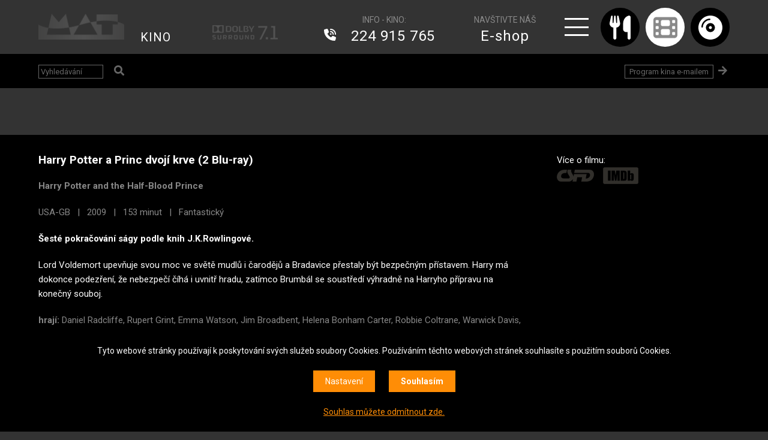

--- FILE ---
content_type: text/html; charset=UTF-8
request_url: https://www.mat.cz/kino/cz/?movie-id=2686
body_size: 5551
content:
<!DOCTYPE HTML>
<html lang="cs">
<head>
<meta charset="utf-8">
<meta name="viewport" content="width=device-width; initial-scale=1.0; maximum-scale=5.0; user-scalable=1;" />
<title>Kino MAT | Nezapomenutelné filmové zážitky a premiéry | Karlovo náměstí</title>

<meta name="description" content="Kino MAT na Karlově náměstí v&nbsp;Praze Vám nabídne nejnovější filmové tituly, premiéry i&nbsp;starší filmové hity. Přijďte si k&nbsp;nám užít nezapomenutelný filmový zážitek za skvělé ceny."  /> 
<meta name="keywords" content="Kino, kino v&nbsp;Praze, Kino na Karlově náměstí, kino na karlove namesti, filmové premiéry, filmové novinky, filmové legendy"  /> 

<meta property="og:title" content="Harry Potter a Princ dvojí krve (2 Blu-ray) | USA-GB | 2009 | MAT" /> 
<meta property="og:url" content="https://www.mat.cz/kino/cz/?movie-id=2686" /> 
<meta property='og:description' content='Kino MAT na Karlově náměstí v&nbsp;Praze Vám nabídne nejnovější filmové tituly, premiéry i&nbsp;starší filmové hity. Přijďte si k&nbsp;nám užít nezapomenutelný filmový zážitek za skvělé ceny.' /> <meta name="author" content="MAT" />
<meta name="robots" content="index,follow" />

<meta property="og:image" content="https://www.mat.cz/kino/face.png" />
<link rel="icon" href="/kino/favicon32x32.png" sizes="32x32" />
<link rel="icon" href="/kino/favicon192x192.png" sizes="192x192" />
<link rel="apple-touch-icon-precomposed" href="/kino/favicon180x180.png" />
<meta name="msapplication-TileImage" content="/kino/favicon270x270.png" />

<script src="/kino/js/jquery-1.11.1.js"></script>
<link rel="stylesheet" href="/kino/js/jquery-ui.css" />
<script type='text/javascript' src="/kino/js/jquery-ui.js"></script>

<link href="https://fonts.googleapis.com/css?family=Orbitron:400,700|Roboto:400,700&amp;subset=latin-ext" rel="stylesheet" /> 
<link rel="stylesheet" href="https://use.fontawesome.com/releases/v5.7.1/css/all.css" integrity="sha384-fnmOCqbTlWIlj8LyTjo7mOUStjsKC4pOpQbqyi7RrhN7udi9RwhKkMHpvLbHG9Sr" crossorigin="anonymous" />

<link rel="stylesheet" href="/kino/owl-carousel/owl.carousel.css" />
<script src="/kino/owl-carousel/owl.carousel.min.js"></script>

<link rel="stylesheet" type="text/css" href="/kino/css/screen.css" />
<script type='text/javascript' src='/kino/js/site.js?1768868899'></script>

<link type="text/css" rel="stylesheet" href="/kino/lightgallery/lightgallery.css" /> 
<script type='text/javascript' src="/kino/lightgallery/lightgallery.min.js"></script>
<script type='text/javascript' src="/kino/lightgallery/lg-video.min.js"></script>
<script type='text/javascript' src="/kino/lightgallery/lg-hash.js"></script>
<script type='text/javascript' src="https://cdnjs.cloudflare.com/ajax/libs/jquery-mousewheel/3.1.13/jquery.mousewheel.min.js"></script>

<script>
window.dataLayer = window.dataLayer || [];
function gtag(){dataLayer.push(arguments);}

gtag('consent', 'default', {
  'ad_storage': 'denied',
  'analytics_storage': 'denied',
  'personalization_storage': 'denied'
});
</script>

<!-- Google tag (gtag.js) -->
<script async src="https://www.googletagmanager.com/gtag/js?id=G-2FFQD3MXB6"></script>
<script>
  window.dataLayer = window.dataLayer || [];
  function gtag(){dataLayer.push(arguments);}
  gtag('js', new Date());

  gtag('config', 'G-2FFQD3MXB6');
</script>



<!-- Event snippet for Zobrazení stránky conversion page -->
<script>
  gtag('event', 'conversion', {'send_to': 'AW-11315636956/SSwVCOmuzNoYENzV25Mq'});
</script>

<!-- Google tag (gtag.js) -->
<script async src="https://www.googletagmanager.com/gtag/js?id=AW-11315636956"></script>
<script>
  window.dataLayer = window.dataLayer || [];
  function gtag(){dataLayer.push(arguments);}
  gtag('js', new Date());

  gtag('config', 'AW-11315636956');
</script>


<!-- Meta Pixel Code -->
<script>
!function(f,b,e,v,n,t,s)
{if(f.fbq)return;n=f.fbq=function(){n.callMethod?
n.callMethod.apply(n,arguments):n.queue.push(arguments)};
if(!f._fbq)f._fbq=n;n.push=n;n.loaded=!0;n.version='2.0';
n.queue=[];t=b.createElement(e);t.async=!0;
t.src=v;s=b.getElementsByTagName(e)[0];
s.parentNode.insertBefore(t,s)}(window, document,'script',
'https://connect.facebook.net/en_US/fbevents.js');
fbq('init', '821914439421546');
fbq('track', 'PageView');
</script>
<noscript><img height="1" width="1" style="display:none"
src="https://www.facebook.com/tr?id=821914439421546&ev=PageView&noscript=1"
/></noscript>
<!-- End Meta Pixel Code -->


</head>

<body  class='article1' >
<div id="fb-root"></div>
<script>(function(d, s, id) {
  var js, fjs = d.getElementsByTagName(s)[0];
  if (d.getElementById(id)) {return;}
  js = d.createElement(s); js.id = id;
  js.src = "//connect.facebook.net/cs_CZ/all.js#xfbml=1";
  fjs.parentNode.insertBefore(js, fjs);
}(document, 'script', 'facebook-jssdk'));</script>


<section class='header'>
<div class='header0'>
<a href='/' class='logo'><span>MAT</span></a><div class='menuheadline'>
<a href='/kino/' class='menuh1'>KINO</a>
</div>
<span class='logo-dolby'></span>

<div class='logo-hotline'>
<span>INFO - KINO:</span>
<a href='tel:+420 224 915 765' class=''> 224 915 765</a>
</div><div class='logo-eshop'>
NAVŠTIVTE NÁŠ
<a href='https://eshop.mat.cz/' target='_blank'>E-shop</a>
</div><a href='#menu' class='menubutt'></a>
<a href='/kino/cz/restaurace-mat' class='logo-restaurant '><span><em></em>Restaurace</span></a>
<a href='/kino/' class='logo-cinema logo-cinemas'><span><em></em>Kino</span></a>
<a href='/kino/cz/pujcovna' class='logo-dvd '><span><em></em>Videopůjčovna</span></a><div class='bin' id='bin'></div><div id='menu'>
<ul><li><a href='/kino/cz/pujcovna' id='menu3' class=''>Videopůjčovna</a></li>
<li><a href='/kino/cz/o-pujcovne' id='menu17' class=''>O půjčovně</a></li>
<li><a href='/kino/cz/cykly' id='menu4' class=''>Cykly</a></li>
<li><a href='/kino/cz/darkova-karta' id='menu55' class=''>Dárková karta</a></li>
<li><a href='/kino/cz/digitalizace' id='menu6' class=''>Přepis 8mm filmů</a></li>
<li><a href='/kino/cz/o-kinu' id='menu7' class=''>O kinu</a></li>
<li><a href='https://eshop.mat.cz/' id='menu53' class=''>E-shop</a></li>
</ul>
</div>

</div>
</section>
<div class='afterheader'>

<!-- 1 -->

<section class='headlinebar'>
<div class='headlinebar0'><form class='search' method='get' action='/kino/cz/search'>
<input type='text' placeholder='Vyhledávání' class='search1' name='searchtext' id='searchtext' required='required'  />
<input type='submit' value='&#xf002;' class='search2 fa' />
</form><form class='newsletter' method='post' action='/kino/cz/newsletter'>
<input type='text' placeholder='Program kina e-mailem' class='newsletter1' required='required' name='email' />
<input type='hidden' value='1' name='cat1' />
<input type='hidden' value='1' name='akce' />
         <input type='hidden' name='token' class='token' /> 
         <input type='hidden' name='action' class='action' />
<input type='submit' value='&#xf061;' class='search2 fa' />
</form><div class='clear'></div></div>
</section><section class='submenu'>
&nbsp;
</section><div class='content'><div class='content0'>
 <div class='rent1'>
<h2>Harry Potter a Princ dvojí krve (2 Blu-ray)</h2>
<p><strong>Harry Potter and the Half-Blood Prince</strong></p>

<p>USA-GB &nbsp; | &nbsp; 2009 &nbsp; | &nbsp; 153 minut &nbsp; | &nbsp; Fantastický</p><div class='white'><p><strong>Šesté pokračování ságy podle knih J.K.Rowlingové.</strong></p>
<p>Lord Voldemort upevňuje svou moc ve světě mudlů i čarodějů a Bradavice přestaly b&yacute;t bezpečn&yacute;m př&iacute;stavem. Harry m&aacute; dokonce podezřen&iacute;, že nebezpeč&iacute; č&iacute;h&aacute; i uvnitř hradu, zat&iacute;mco Brumb&aacute;l se soustřed&iacute; v&yacute;hradně na Harryho př&iacute;pravu na konečn&yacute; souboj.</p></div>


<p><strong>hrají:</strong> Daniel Radcliffe, Rupert Grint, Emma Watson, Jim Broadbent, Helena Bonham Carter, Robbie Coltrane, Warwick Davis, Michael Gambon, Alan Rickman</p><p><strong>režie:</strong> David Yates</p></div>
<div class='rent2'><p>Více o filmu:<br /><a href='http://www.csfd.cz/film/224184-harry-potter-a-princ-dvoji-krve/'  target='_blank' class='icon-csfd'></a><a href='http://www.imdb.com/title/tt0417741/' target='_blank' class='icon-imdb'></a></p></div>
<div class='clear'></div><div class='moviemovie'>Související filmy: <a href='?movie-id=3081'>Harry Potter a Relikvie smrti - část 1 (2 Blu-ray)</a> &nbsp; <a href='?movie-id=2386'>Harry Potter a Ohnivý pohár (Blu-ray)</a> &nbsp; <a href='?movie-id=2387'>Harry Potter a Fénixův řád (Blu-ray)</a> &nbsp; <a href='?movie-id=2385'>Harry Potter a vězeň z Azkabanu (Blu-ray)</a> &nbsp; <a href='?movie-id=2383'>Harry Potter a Kámen mudrců (Blu-ray)</a> &nbsp; <a href='?movie-id=2384'>Harry Potter a Tajemná komnata (Blu-ray)</a> &nbsp; <a href='?movie-id=3257'>Harry Potter a Relikvie smrti - část 2 (Blu-ray)</a> &nbsp; </div></div>
</div>
<link rel='stylesheet' type='text/css' href='/kino/css/cookies.css' />
 <script type='text/javascript' src='/kino/js/cookies.js'></script>
 <div class='cookies cookiesanswer' id='cookies-short'>
 <div class='cookies1'>Tyto webové stránky používají k poskytování svých služeb soubory Cookies. Používáním těchto webových stránek souhlasíte s použitím souborů Cookies.</div>
 <div class='cookies2'>
 <a href='#cookies-settings' id='cookies-settings'>Nastavení</a> 
 <a href='#cookies-granted' id='cookies-granted'>Souhlasím</a>  
 </div>
 <div class='cookies3'><a href='#cookies-denied' id='cookies-denied'>Souhlas můžete odmítnout zde.</a></div>
 </div><div class='cookiesdetail' id='cookies-detail'>
 <div class='cookiesdetail0'></div>
 <div class='cookiesdetail1'>
 <a href='#cookies-close-detail' class='cookiesdetailclose'>&times;</a>
 <div class='cookiesdetail11'> Nastavení cookies</div>
  <div class='cookiesdetail12'><p>Zde máte možnost přizpůsobit soubory cookies dle kategorií, jak vyhovují nejlépe Vašim preferencím.</p>
</div>
   <div class='cookiesdetail13'>
   <a href='#tech_storage' class='cookieswitch cookieswitch1' id='butt_tech_storage'></a>
   Technické cookies</div>
   <div class='cookiesdetail14'><p>Technické cookies jsou nezbytné pro správné fungování webové stránky a všech funkcí, které nabízí a nemohou být vypnuty bez zablokování funkcí stránky. Jsou odpovědné mj. za uchovávání produktů v košíku, přihlášení k zákaznickému účtu, fungování filtrů, nákupní proces nebo ukládání nastavení soukromí. Z tohoto důvodu technické cookies nemohou být individuálně deaktivovány nebo aktivovány a jsou aktivní vždy</p>
</div>
   <div class='cookiesdetail15'>
   <a href='#analytics_storage'  id='butt_analytics_storage' data-storage='analytics_storage' class='cookieswitch cookieswitch0 '></a>
   Analytické cookies </div>
   <div class='cookiesdetail16'><p>Analytické cookies nám umožňují měření výkonu našeho webu a našich reklamních kampaní. Jejich pomocí určujeme počet návštěv a zdroje návštěv našich internetových stránek. Data získaná pomocí těchto cookies zpracováváme anonymně a souhrnně, bez použití identifikátorů, které ukazují na konkrétní uživatelé našeho webu. Díky těmto cookies můžeme optimalizovat výkon a funkčnost našich stránek.</p>
</div>
   <div class='cookiesdetail17'>
   <a href='#personalization_storage' id='butt_personalization_storage'  data-storage='personalization_storage' class='cookieswitch cookieswitch0 '></a>
   Preferenční cookies</div>
   <div class='cookiesdetail18'><p>Preferenční cookies umožňují, aby si webová stránka zapamatovala informace, které mění, jak se webová stránka chová nebo jak vypadá. Je to například Vámi preferovaný jazyk, měna, oblíbené nebo naposledy prohlížené produkty apod. Díky těmto cookies Vám můžeme doporučit na webu produkty a nabídky, které budou pro Vás co nejzajímavější.</p>
</div>
   <div class='cookiesdetail19'>
   <a href='#ad_storage'  id='butt_ad_storage'  data-storage='ad_storage' class='cookieswitch cookieswitch0 '></a>
   Marketingové cookies</div>
   <div class='cookiesdetail20'><p>Marketingové cookies používáme my nebo naši partneři, abychom Vám dokázali zobrazit co nejrelevantnější obsah nebo reklamy jak na našich stránkách, tak na stránkách třetích subjektů. To je možné díky vytváření tzv. pseudonymizovaného profilu dle Vašich zájmů. Ale nebojte, tímto profilováním zpravidla není možná bezprostřední identifikace Vaší osoby, protože jsou používány pouze pseudonymizované údaje. Pokud nevyjádříte souhlas s těmito cookies, neuvidíte v reklamních sděleních obsah ušitý na míru Vašim zájmům.</p>
</div>
   <div class='cookiesdetail21'>
   <a href='#cookies-granted-selected'  id='cookies-granted-selected'  class='cookiesdetail21'>Souhlasím s využitím vybraných souborů cookies</a>
   <a href='#cookies-granted-all'  id='cookies-granted-all'  class='cookiesdetail22'>Souhlasím s využitím všech souborů cookies</a>
   <div class='clear'></div>
   </div>
 </div>
 </div>
<section class='popupbin' id='popupbin' data-link='/kino/bin-ajax.php'>
<div class='popupbin1'>
<a href='#popupbin' class='popupformclose showhide'></a>
Položka byla přidána do košíku. <a href='/kino/cz/shop/cart' class='popupbin2a'>Dokončit objednávku</a>
<div id='popupbin2'></div>
</div>
</section><a href='#top' class='top slideto'></a><div class='footer'>
<div class='footer0'>

<div class='footer1'>
<img src='/kino/img/logo2023.png' alt='MAT' />
<p>provozovatel:<br />
MAT CLUB s.r.o.<br />
Karlovo náměstí 19<br />
120 00 Praha 2<br />
<br />
IČO 27147118<br />
DIČ CZ27147118</p>
</div>

<div class='footer1'>
<p>Restaurace MAT<br />
kontakt +420 606 588 327<br />
<a href="mailto:info@mat.cz">info@mat.cz</a> (neslouží pro rezervace míst)<br />
<br />
Kino MAT<br />
kontakt +420 224 915 765<br />
<a href="mailto:kino@mat.cz">kino@mat.cz</a> (neslouží pro rezervace vstupenek)<br />
<br />
Videopůjčovna<br />
kontakt +420 607 976 781<br />
<a href="mailto:videopujcovna@mat.cz">videopujcovna@mat.cz</a></p>
</div>

<div class='footer1'>
<p><a href="https://www.facebook.com/KinoMatPraha" target="_blank">Facebook</a> | <a href="https://www.instagram.com/kino_mat/" target="_blank">Instagram</a><br />
Copyright © MAT 2023</p>
</div>

<div class='footer1'>
<img src='/kino/archiv/partner/europacinemas.svg' alt='MAT - Europa Cinemas' class='footerlogo1' />
<img src='/kino/archiv/partner/praha.png' alt='MAT - Praha' class='footerlogo2' />
<img src='/kino/archiv/partner/praha-2.svg' alt='MAT - Praha 2' class='footerlogo3' />
<p>Partneři našeho kina</p>
<a href='#cookies' class='show-cookies-settings'>Nastavení cookies</a>
</div>

<div class='clear'></div>
</div>
</div>      <script src="https://www.google.com/recaptcha/api.js?render=6Ld36OQZAAAAAJ8B_MeqRFeYuV4xdeWklfRD_kcX"></script>
      <script type="text/javascript">
         $(document).ready(function(){
            setInterval(function(){
            grecaptcha.ready(function() {
                grecaptcha.execute('6Ld36OQZAAAAAJ8B_MeqRFeYuV4xdeWklfRD_kcX', {action: 'application_form'}).then(function(token) {
                    $('.token').val(token);
                    $('.action').val('application_form');
                });
            });
            }, 3000);
         });

      </script>
      
      
</div>
</body>
</html>

--- FILE ---
content_type: text/html; charset=utf-8
request_url: https://www.google.com/recaptcha/api2/anchor?ar=1&k=6Ld36OQZAAAAAJ8B_MeqRFeYuV4xdeWklfRD_kcX&co=aHR0cHM6Ly93d3cubWF0LmN6OjQ0Mw..&hl=en&v=PoyoqOPhxBO7pBk68S4YbpHZ&size=invisible&anchor-ms=20000&execute-ms=30000&cb=7ep3d93iw90
body_size: 48719
content:
<!DOCTYPE HTML><html dir="ltr" lang="en"><head><meta http-equiv="Content-Type" content="text/html; charset=UTF-8">
<meta http-equiv="X-UA-Compatible" content="IE=edge">
<title>reCAPTCHA</title>
<style type="text/css">
/* cyrillic-ext */
@font-face {
  font-family: 'Roboto';
  font-style: normal;
  font-weight: 400;
  font-stretch: 100%;
  src: url(//fonts.gstatic.com/s/roboto/v48/KFO7CnqEu92Fr1ME7kSn66aGLdTylUAMa3GUBHMdazTgWw.woff2) format('woff2');
  unicode-range: U+0460-052F, U+1C80-1C8A, U+20B4, U+2DE0-2DFF, U+A640-A69F, U+FE2E-FE2F;
}
/* cyrillic */
@font-face {
  font-family: 'Roboto';
  font-style: normal;
  font-weight: 400;
  font-stretch: 100%;
  src: url(//fonts.gstatic.com/s/roboto/v48/KFO7CnqEu92Fr1ME7kSn66aGLdTylUAMa3iUBHMdazTgWw.woff2) format('woff2');
  unicode-range: U+0301, U+0400-045F, U+0490-0491, U+04B0-04B1, U+2116;
}
/* greek-ext */
@font-face {
  font-family: 'Roboto';
  font-style: normal;
  font-weight: 400;
  font-stretch: 100%;
  src: url(//fonts.gstatic.com/s/roboto/v48/KFO7CnqEu92Fr1ME7kSn66aGLdTylUAMa3CUBHMdazTgWw.woff2) format('woff2');
  unicode-range: U+1F00-1FFF;
}
/* greek */
@font-face {
  font-family: 'Roboto';
  font-style: normal;
  font-weight: 400;
  font-stretch: 100%;
  src: url(//fonts.gstatic.com/s/roboto/v48/KFO7CnqEu92Fr1ME7kSn66aGLdTylUAMa3-UBHMdazTgWw.woff2) format('woff2');
  unicode-range: U+0370-0377, U+037A-037F, U+0384-038A, U+038C, U+038E-03A1, U+03A3-03FF;
}
/* math */
@font-face {
  font-family: 'Roboto';
  font-style: normal;
  font-weight: 400;
  font-stretch: 100%;
  src: url(//fonts.gstatic.com/s/roboto/v48/KFO7CnqEu92Fr1ME7kSn66aGLdTylUAMawCUBHMdazTgWw.woff2) format('woff2');
  unicode-range: U+0302-0303, U+0305, U+0307-0308, U+0310, U+0312, U+0315, U+031A, U+0326-0327, U+032C, U+032F-0330, U+0332-0333, U+0338, U+033A, U+0346, U+034D, U+0391-03A1, U+03A3-03A9, U+03B1-03C9, U+03D1, U+03D5-03D6, U+03F0-03F1, U+03F4-03F5, U+2016-2017, U+2034-2038, U+203C, U+2040, U+2043, U+2047, U+2050, U+2057, U+205F, U+2070-2071, U+2074-208E, U+2090-209C, U+20D0-20DC, U+20E1, U+20E5-20EF, U+2100-2112, U+2114-2115, U+2117-2121, U+2123-214F, U+2190, U+2192, U+2194-21AE, U+21B0-21E5, U+21F1-21F2, U+21F4-2211, U+2213-2214, U+2216-22FF, U+2308-230B, U+2310, U+2319, U+231C-2321, U+2336-237A, U+237C, U+2395, U+239B-23B7, U+23D0, U+23DC-23E1, U+2474-2475, U+25AF, U+25B3, U+25B7, U+25BD, U+25C1, U+25CA, U+25CC, U+25FB, U+266D-266F, U+27C0-27FF, U+2900-2AFF, U+2B0E-2B11, U+2B30-2B4C, U+2BFE, U+3030, U+FF5B, U+FF5D, U+1D400-1D7FF, U+1EE00-1EEFF;
}
/* symbols */
@font-face {
  font-family: 'Roboto';
  font-style: normal;
  font-weight: 400;
  font-stretch: 100%;
  src: url(//fonts.gstatic.com/s/roboto/v48/KFO7CnqEu92Fr1ME7kSn66aGLdTylUAMaxKUBHMdazTgWw.woff2) format('woff2');
  unicode-range: U+0001-000C, U+000E-001F, U+007F-009F, U+20DD-20E0, U+20E2-20E4, U+2150-218F, U+2190, U+2192, U+2194-2199, U+21AF, U+21E6-21F0, U+21F3, U+2218-2219, U+2299, U+22C4-22C6, U+2300-243F, U+2440-244A, U+2460-24FF, U+25A0-27BF, U+2800-28FF, U+2921-2922, U+2981, U+29BF, U+29EB, U+2B00-2BFF, U+4DC0-4DFF, U+FFF9-FFFB, U+10140-1018E, U+10190-1019C, U+101A0, U+101D0-101FD, U+102E0-102FB, U+10E60-10E7E, U+1D2C0-1D2D3, U+1D2E0-1D37F, U+1F000-1F0FF, U+1F100-1F1AD, U+1F1E6-1F1FF, U+1F30D-1F30F, U+1F315, U+1F31C, U+1F31E, U+1F320-1F32C, U+1F336, U+1F378, U+1F37D, U+1F382, U+1F393-1F39F, U+1F3A7-1F3A8, U+1F3AC-1F3AF, U+1F3C2, U+1F3C4-1F3C6, U+1F3CA-1F3CE, U+1F3D4-1F3E0, U+1F3ED, U+1F3F1-1F3F3, U+1F3F5-1F3F7, U+1F408, U+1F415, U+1F41F, U+1F426, U+1F43F, U+1F441-1F442, U+1F444, U+1F446-1F449, U+1F44C-1F44E, U+1F453, U+1F46A, U+1F47D, U+1F4A3, U+1F4B0, U+1F4B3, U+1F4B9, U+1F4BB, U+1F4BF, U+1F4C8-1F4CB, U+1F4D6, U+1F4DA, U+1F4DF, U+1F4E3-1F4E6, U+1F4EA-1F4ED, U+1F4F7, U+1F4F9-1F4FB, U+1F4FD-1F4FE, U+1F503, U+1F507-1F50B, U+1F50D, U+1F512-1F513, U+1F53E-1F54A, U+1F54F-1F5FA, U+1F610, U+1F650-1F67F, U+1F687, U+1F68D, U+1F691, U+1F694, U+1F698, U+1F6AD, U+1F6B2, U+1F6B9-1F6BA, U+1F6BC, U+1F6C6-1F6CF, U+1F6D3-1F6D7, U+1F6E0-1F6EA, U+1F6F0-1F6F3, U+1F6F7-1F6FC, U+1F700-1F7FF, U+1F800-1F80B, U+1F810-1F847, U+1F850-1F859, U+1F860-1F887, U+1F890-1F8AD, U+1F8B0-1F8BB, U+1F8C0-1F8C1, U+1F900-1F90B, U+1F93B, U+1F946, U+1F984, U+1F996, U+1F9E9, U+1FA00-1FA6F, U+1FA70-1FA7C, U+1FA80-1FA89, U+1FA8F-1FAC6, U+1FACE-1FADC, U+1FADF-1FAE9, U+1FAF0-1FAF8, U+1FB00-1FBFF;
}
/* vietnamese */
@font-face {
  font-family: 'Roboto';
  font-style: normal;
  font-weight: 400;
  font-stretch: 100%;
  src: url(//fonts.gstatic.com/s/roboto/v48/KFO7CnqEu92Fr1ME7kSn66aGLdTylUAMa3OUBHMdazTgWw.woff2) format('woff2');
  unicode-range: U+0102-0103, U+0110-0111, U+0128-0129, U+0168-0169, U+01A0-01A1, U+01AF-01B0, U+0300-0301, U+0303-0304, U+0308-0309, U+0323, U+0329, U+1EA0-1EF9, U+20AB;
}
/* latin-ext */
@font-face {
  font-family: 'Roboto';
  font-style: normal;
  font-weight: 400;
  font-stretch: 100%;
  src: url(//fonts.gstatic.com/s/roboto/v48/KFO7CnqEu92Fr1ME7kSn66aGLdTylUAMa3KUBHMdazTgWw.woff2) format('woff2');
  unicode-range: U+0100-02BA, U+02BD-02C5, U+02C7-02CC, U+02CE-02D7, U+02DD-02FF, U+0304, U+0308, U+0329, U+1D00-1DBF, U+1E00-1E9F, U+1EF2-1EFF, U+2020, U+20A0-20AB, U+20AD-20C0, U+2113, U+2C60-2C7F, U+A720-A7FF;
}
/* latin */
@font-face {
  font-family: 'Roboto';
  font-style: normal;
  font-weight: 400;
  font-stretch: 100%;
  src: url(//fonts.gstatic.com/s/roboto/v48/KFO7CnqEu92Fr1ME7kSn66aGLdTylUAMa3yUBHMdazQ.woff2) format('woff2');
  unicode-range: U+0000-00FF, U+0131, U+0152-0153, U+02BB-02BC, U+02C6, U+02DA, U+02DC, U+0304, U+0308, U+0329, U+2000-206F, U+20AC, U+2122, U+2191, U+2193, U+2212, U+2215, U+FEFF, U+FFFD;
}
/* cyrillic-ext */
@font-face {
  font-family: 'Roboto';
  font-style: normal;
  font-weight: 500;
  font-stretch: 100%;
  src: url(//fonts.gstatic.com/s/roboto/v48/KFO7CnqEu92Fr1ME7kSn66aGLdTylUAMa3GUBHMdazTgWw.woff2) format('woff2');
  unicode-range: U+0460-052F, U+1C80-1C8A, U+20B4, U+2DE0-2DFF, U+A640-A69F, U+FE2E-FE2F;
}
/* cyrillic */
@font-face {
  font-family: 'Roboto';
  font-style: normal;
  font-weight: 500;
  font-stretch: 100%;
  src: url(//fonts.gstatic.com/s/roboto/v48/KFO7CnqEu92Fr1ME7kSn66aGLdTylUAMa3iUBHMdazTgWw.woff2) format('woff2');
  unicode-range: U+0301, U+0400-045F, U+0490-0491, U+04B0-04B1, U+2116;
}
/* greek-ext */
@font-face {
  font-family: 'Roboto';
  font-style: normal;
  font-weight: 500;
  font-stretch: 100%;
  src: url(//fonts.gstatic.com/s/roboto/v48/KFO7CnqEu92Fr1ME7kSn66aGLdTylUAMa3CUBHMdazTgWw.woff2) format('woff2');
  unicode-range: U+1F00-1FFF;
}
/* greek */
@font-face {
  font-family: 'Roboto';
  font-style: normal;
  font-weight: 500;
  font-stretch: 100%;
  src: url(//fonts.gstatic.com/s/roboto/v48/KFO7CnqEu92Fr1ME7kSn66aGLdTylUAMa3-UBHMdazTgWw.woff2) format('woff2');
  unicode-range: U+0370-0377, U+037A-037F, U+0384-038A, U+038C, U+038E-03A1, U+03A3-03FF;
}
/* math */
@font-face {
  font-family: 'Roboto';
  font-style: normal;
  font-weight: 500;
  font-stretch: 100%;
  src: url(//fonts.gstatic.com/s/roboto/v48/KFO7CnqEu92Fr1ME7kSn66aGLdTylUAMawCUBHMdazTgWw.woff2) format('woff2');
  unicode-range: U+0302-0303, U+0305, U+0307-0308, U+0310, U+0312, U+0315, U+031A, U+0326-0327, U+032C, U+032F-0330, U+0332-0333, U+0338, U+033A, U+0346, U+034D, U+0391-03A1, U+03A3-03A9, U+03B1-03C9, U+03D1, U+03D5-03D6, U+03F0-03F1, U+03F4-03F5, U+2016-2017, U+2034-2038, U+203C, U+2040, U+2043, U+2047, U+2050, U+2057, U+205F, U+2070-2071, U+2074-208E, U+2090-209C, U+20D0-20DC, U+20E1, U+20E5-20EF, U+2100-2112, U+2114-2115, U+2117-2121, U+2123-214F, U+2190, U+2192, U+2194-21AE, U+21B0-21E5, U+21F1-21F2, U+21F4-2211, U+2213-2214, U+2216-22FF, U+2308-230B, U+2310, U+2319, U+231C-2321, U+2336-237A, U+237C, U+2395, U+239B-23B7, U+23D0, U+23DC-23E1, U+2474-2475, U+25AF, U+25B3, U+25B7, U+25BD, U+25C1, U+25CA, U+25CC, U+25FB, U+266D-266F, U+27C0-27FF, U+2900-2AFF, U+2B0E-2B11, U+2B30-2B4C, U+2BFE, U+3030, U+FF5B, U+FF5D, U+1D400-1D7FF, U+1EE00-1EEFF;
}
/* symbols */
@font-face {
  font-family: 'Roboto';
  font-style: normal;
  font-weight: 500;
  font-stretch: 100%;
  src: url(//fonts.gstatic.com/s/roboto/v48/KFO7CnqEu92Fr1ME7kSn66aGLdTylUAMaxKUBHMdazTgWw.woff2) format('woff2');
  unicode-range: U+0001-000C, U+000E-001F, U+007F-009F, U+20DD-20E0, U+20E2-20E4, U+2150-218F, U+2190, U+2192, U+2194-2199, U+21AF, U+21E6-21F0, U+21F3, U+2218-2219, U+2299, U+22C4-22C6, U+2300-243F, U+2440-244A, U+2460-24FF, U+25A0-27BF, U+2800-28FF, U+2921-2922, U+2981, U+29BF, U+29EB, U+2B00-2BFF, U+4DC0-4DFF, U+FFF9-FFFB, U+10140-1018E, U+10190-1019C, U+101A0, U+101D0-101FD, U+102E0-102FB, U+10E60-10E7E, U+1D2C0-1D2D3, U+1D2E0-1D37F, U+1F000-1F0FF, U+1F100-1F1AD, U+1F1E6-1F1FF, U+1F30D-1F30F, U+1F315, U+1F31C, U+1F31E, U+1F320-1F32C, U+1F336, U+1F378, U+1F37D, U+1F382, U+1F393-1F39F, U+1F3A7-1F3A8, U+1F3AC-1F3AF, U+1F3C2, U+1F3C4-1F3C6, U+1F3CA-1F3CE, U+1F3D4-1F3E0, U+1F3ED, U+1F3F1-1F3F3, U+1F3F5-1F3F7, U+1F408, U+1F415, U+1F41F, U+1F426, U+1F43F, U+1F441-1F442, U+1F444, U+1F446-1F449, U+1F44C-1F44E, U+1F453, U+1F46A, U+1F47D, U+1F4A3, U+1F4B0, U+1F4B3, U+1F4B9, U+1F4BB, U+1F4BF, U+1F4C8-1F4CB, U+1F4D6, U+1F4DA, U+1F4DF, U+1F4E3-1F4E6, U+1F4EA-1F4ED, U+1F4F7, U+1F4F9-1F4FB, U+1F4FD-1F4FE, U+1F503, U+1F507-1F50B, U+1F50D, U+1F512-1F513, U+1F53E-1F54A, U+1F54F-1F5FA, U+1F610, U+1F650-1F67F, U+1F687, U+1F68D, U+1F691, U+1F694, U+1F698, U+1F6AD, U+1F6B2, U+1F6B9-1F6BA, U+1F6BC, U+1F6C6-1F6CF, U+1F6D3-1F6D7, U+1F6E0-1F6EA, U+1F6F0-1F6F3, U+1F6F7-1F6FC, U+1F700-1F7FF, U+1F800-1F80B, U+1F810-1F847, U+1F850-1F859, U+1F860-1F887, U+1F890-1F8AD, U+1F8B0-1F8BB, U+1F8C0-1F8C1, U+1F900-1F90B, U+1F93B, U+1F946, U+1F984, U+1F996, U+1F9E9, U+1FA00-1FA6F, U+1FA70-1FA7C, U+1FA80-1FA89, U+1FA8F-1FAC6, U+1FACE-1FADC, U+1FADF-1FAE9, U+1FAF0-1FAF8, U+1FB00-1FBFF;
}
/* vietnamese */
@font-face {
  font-family: 'Roboto';
  font-style: normal;
  font-weight: 500;
  font-stretch: 100%;
  src: url(//fonts.gstatic.com/s/roboto/v48/KFO7CnqEu92Fr1ME7kSn66aGLdTylUAMa3OUBHMdazTgWw.woff2) format('woff2');
  unicode-range: U+0102-0103, U+0110-0111, U+0128-0129, U+0168-0169, U+01A0-01A1, U+01AF-01B0, U+0300-0301, U+0303-0304, U+0308-0309, U+0323, U+0329, U+1EA0-1EF9, U+20AB;
}
/* latin-ext */
@font-face {
  font-family: 'Roboto';
  font-style: normal;
  font-weight: 500;
  font-stretch: 100%;
  src: url(//fonts.gstatic.com/s/roboto/v48/KFO7CnqEu92Fr1ME7kSn66aGLdTylUAMa3KUBHMdazTgWw.woff2) format('woff2');
  unicode-range: U+0100-02BA, U+02BD-02C5, U+02C7-02CC, U+02CE-02D7, U+02DD-02FF, U+0304, U+0308, U+0329, U+1D00-1DBF, U+1E00-1E9F, U+1EF2-1EFF, U+2020, U+20A0-20AB, U+20AD-20C0, U+2113, U+2C60-2C7F, U+A720-A7FF;
}
/* latin */
@font-face {
  font-family: 'Roboto';
  font-style: normal;
  font-weight: 500;
  font-stretch: 100%;
  src: url(//fonts.gstatic.com/s/roboto/v48/KFO7CnqEu92Fr1ME7kSn66aGLdTylUAMa3yUBHMdazQ.woff2) format('woff2');
  unicode-range: U+0000-00FF, U+0131, U+0152-0153, U+02BB-02BC, U+02C6, U+02DA, U+02DC, U+0304, U+0308, U+0329, U+2000-206F, U+20AC, U+2122, U+2191, U+2193, U+2212, U+2215, U+FEFF, U+FFFD;
}
/* cyrillic-ext */
@font-face {
  font-family: 'Roboto';
  font-style: normal;
  font-weight: 900;
  font-stretch: 100%;
  src: url(//fonts.gstatic.com/s/roboto/v48/KFO7CnqEu92Fr1ME7kSn66aGLdTylUAMa3GUBHMdazTgWw.woff2) format('woff2');
  unicode-range: U+0460-052F, U+1C80-1C8A, U+20B4, U+2DE0-2DFF, U+A640-A69F, U+FE2E-FE2F;
}
/* cyrillic */
@font-face {
  font-family: 'Roboto';
  font-style: normal;
  font-weight: 900;
  font-stretch: 100%;
  src: url(//fonts.gstatic.com/s/roboto/v48/KFO7CnqEu92Fr1ME7kSn66aGLdTylUAMa3iUBHMdazTgWw.woff2) format('woff2');
  unicode-range: U+0301, U+0400-045F, U+0490-0491, U+04B0-04B1, U+2116;
}
/* greek-ext */
@font-face {
  font-family: 'Roboto';
  font-style: normal;
  font-weight: 900;
  font-stretch: 100%;
  src: url(//fonts.gstatic.com/s/roboto/v48/KFO7CnqEu92Fr1ME7kSn66aGLdTylUAMa3CUBHMdazTgWw.woff2) format('woff2');
  unicode-range: U+1F00-1FFF;
}
/* greek */
@font-face {
  font-family: 'Roboto';
  font-style: normal;
  font-weight: 900;
  font-stretch: 100%;
  src: url(//fonts.gstatic.com/s/roboto/v48/KFO7CnqEu92Fr1ME7kSn66aGLdTylUAMa3-UBHMdazTgWw.woff2) format('woff2');
  unicode-range: U+0370-0377, U+037A-037F, U+0384-038A, U+038C, U+038E-03A1, U+03A3-03FF;
}
/* math */
@font-face {
  font-family: 'Roboto';
  font-style: normal;
  font-weight: 900;
  font-stretch: 100%;
  src: url(//fonts.gstatic.com/s/roboto/v48/KFO7CnqEu92Fr1ME7kSn66aGLdTylUAMawCUBHMdazTgWw.woff2) format('woff2');
  unicode-range: U+0302-0303, U+0305, U+0307-0308, U+0310, U+0312, U+0315, U+031A, U+0326-0327, U+032C, U+032F-0330, U+0332-0333, U+0338, U+033A, U+0346, U+034D, U+0391-03A1, U+03A3-03A9, U+03B1-03C9, U+03D1, U+03D5-03D6, U+03F0-03F1, U+03F4-03F5, U+2016-2017, U+2034-2038, U+203C, U+2040, U+2043, U+2047, U+2050, U+2057, U+205F, U+2070-2071, U+2074-208E, U+2090-209C, U+20D0-20DC, U+20E1, U+20E5-20EF, U+2100-2112, U+2114-2115, U+2117-2121, U+2123-214F, U+2190, U+2192, U+2194-21AE, U+21B0-21E5, U+21F1-21F2, U+21F4-2211, U+2213-2214, U+2216-22FF, U+2308-230B, U+2310, U+2319, U+231C-2321, U+2336-237A, U+237C, U+2395, U+239B-23B7, U+23D0, U+23DC-23E1, U+2474-2475, U+25AF, U+25B3, U+25B7, U+25BD, U+25C1, U+25CA, U+25CC, U+25FB, U+266D-266F, U+27C0-27FF, U+2900-2AFF, U+2B0E-2B11, U+2B30-2B4C, U+2BFE, U+3030, U+FF5B, U+FF5D, U+1D400-1D7FF, U+1EE00-1EEFF;
}
/* symbols */
@font-face {
  font-family: 'Roboto';
  font-style: normal;
  font-weight: 900;
  font-stretch: 100%;
  src: url(//fonts.gstatic.com/s/roboto/v48/KFO7CnqEu92Fr1ME7kSn66aGLdTylUAMaxKUBHMdazTgWw.woff2) format('woff2');
  unicode-range: U+0001-000C, U+000E-001F, U+007F-009F, U+20DD-20E0, U+20E2-20E4, U+2150-218F, U+2190, U+2192, U+2194-2199, U+21AF, U+21E6-21F0, U+21F3, U+2218-2219, U+2299, U+22C4-22C6, U+2300-243F, U+2440-244A, U+2460-24FF, U+25A0-27BF, U+2800-28FF, U+2921-2922, U+2981, U+29BF, U+29EB, U+2B00-2BFF, U+4DC0-4DFF, U+FFF9-FFFB, U+10140-1018E, U+10190-1019C, U+101A0, U+101D0-101FD, U+102E0-102FB, U+10E60-10E7E, U+1D2C0-1D2D3, U+1D2E0-1D37F, U+1F000-1F0FF, U+1F100-1F1AD, U+1F1E6-1F1FF, U+1F30D-1F30F, U+1F315, U+1F31C, U+1F31E, U+1F320-1F32C, U+1F336, U+1F378, U+1F37D, U+1F382, U+1F393-1F39F, U+1F3A7-1F3A8, U+1F3AC-1F3AF, U+1F3C2, U+1F3C4-1F3C6, U+1F3CA-1F3CE, U+1F3D4-1F3E0, U+1F3ED, U+1F3F1-1F3F3, U+1F3F5-1F3F7, U+1F408, U+1F415, U+1F41F, U+1F426, U+1F43F, U+1F441-1F442, U+1F444, U+1F446-1F449, U+1F44C-1F44E, U+1F453, U+1F46A, U+1F47D, U+1F4A3, U+1F4B0, U+1F4B3, U+1F4B9, U+1F4BB, U+1F4BF, U+1F4C8-1F4CB, U+1F4D6, U+1F4DA, U+1F4DF, U+1F4E3-1F4E6, U+1F4EA-1F4ED, U+1F4F7, U+1F4F9-1F4FB, U+1F4FD-1F4FE, U+1F503, U+1F507-1F50B, U+1F50D, U+1F512-1F513, U+1F53E-1F54A, U+1F54F-1F5FA, U+1F610, U+1F650-1F67F, U+1F687, U+1F68D, U+1F691, U+1F694, U+1F698, U+1F6AD, U+1F6B2, U+1F6B9-1F6BA, U+1F6BC, U+1F6C6-1F6CF, U+1F6D3-1F6D7, U+1F6E0-1F6EA, U+1F6F0-1F6F3, U+1F6F7-1F6FC, U+1F700-1F7FF, U+1F800-1F80B, U+1F810-1F847, U+1F850-1F859, U+1F860-1F887, U+1F890-1F8AD, U+1F8B0-1F8BB, U+1F8C0-1F8C1, U+1F900-1F90B, U+1F93B, U+1F946, U+1F984, U+1F996, U+1F9E9, U+1FA00-1FA6F, U+1FA70-1FA7C, U+1FA80-1FA89, U+1FA8F-1FAC6, U+1FACE-1FADC, U+1FADF-1FAE9, U+1FAF0-1FAF8, U+1FB00-1FBFF;
}
/* vietnamese */
@font-face {
  font-family: 'Roboto';
  font-style: normal;
  font-weight: 900;
  font-stretch: 100%;
  src: url(//fonts.gstatic.com/s/roboto/v48/KFO7CnqEu92Fr1ME7kSn66aGLdTylUAMa3OUBHMdazTgWw.woff2) format('woff2');
  unicode-range: U+0102-0103, U+0110-0111, U+0128-0129, U+0168-0169, U+01A0-01A1, U+01AF-01B0, U+0300-0301, U+0303-0304, U+0308-0309, U+0323, U+0329, U+1EA0-1EF9, U+20AB;
}
/* latin-ext */
@font-face {
  font-family: 'Roboto';
  font-style: normal;
  font-weight: 900;
  font-stretch: 100%;
  src: url(//fonts.gstatic.com/s/roboto/v48/KFO7CnqEu92Fr1ME7kSn66aGLdTylUAMa3KUBHMdazTgWw.woff2) format('woff2');
  unicode-range: U+0100-02BA, U+02BD-02C5, U+02C7-02CC, U+02CE-02D7, U+02DD-02FF, U+0304, U+0308, U+0329, U+1D00-1DBF, U+1E00-1E9F, U+1EF2-1EFF, U+2020, U+20A0-20AB, U+20AD-20C0, U+2113, U+2C60-2C7F, U+A720-A7FF;
}
/* latin */
@font-face {
  font-family: 'Roboto';
  font-style: normal;
  font-weight: 900;
  font-stretch: 100%;
  src: url(//fonts.gstatic.com/s/roboto/v48/KFO7CnqEu92Fr1ME7kSn66aGLdTylUAMa3yUBHMdazQ.woff2) format('woff2');
  unicode-range: U+0000-00FF, U+0131, U+0152-0153, U+02BB-02BC, U+02C6, U+02DA, U+02DC, U+0304, U+0308, U+0329, U+2000-206F, U+20AC, U+2122, U+2191, U+2193, U+2212, U+2215, U+FEFF, U+FFFD;
}

</style>
<link rel="stylesheet" type="text/css" href="https://www.gstatic.com/recaptcha/releases/PoyoqOPhxBO7pBk68S4YbpHZ/styles__ltr.css">
<script nonce="CUN7ZFzFDqAb4BMVcHFUQw" type="text/javascript">window['__recaptcha_api'] = 'https://www.google.com/recaptcha/api2/';</script>
<script type="text/javascript" src="https://www.gstatic.com/recaptcha/releases/PoyoqOPhxBO7pBk68S4YbpHZ/recaptcha__en.js" nonce="CUN7ZFzFDqAb4BMVcHFUQw">
      
    </script></head>
<body><div id="rc-anchor-alert" class="rc-anchor-alert"></div>
<input type="hidden" id="recaptcha-token" value="[base64]">
<script type="text/javascript" nonce="CUN7ZFzFDqAb4BMVcHFUQw">
      recaptcha.anchor.Main.init("[\x22ainput\x22,[\x22bgdata\x22,\x22\x22,\[base64]/[base64]/[base64]/KE4oMTI0LHYsdi5HKSxMWihsLHYpKTpOKDEyNCx2LGwpLFYpLHYpLFQpKSxGKDE3MSx2KX0scjc9ZnVuY3Rpb24obCl7cmV0dXJuIGx9LEM9ZnVuY3Rpb24obCxWLHYpe04odixsLFYpLFZbYWtdPTI3OTZ9LG49ZnVuY3Rpb24obCxWKXtWLlg9KChWLlg/[base64]/[base64]/[base64]/[base64]/[base64]/[base64]/[base64]/[base64]/[base64]/[base64]/[base64]\\u003d\x22,\[base64]\x22,\[base64]/w6IVZsOcQ8OmAALDr8KXckI3wpDComJMPMOjw6bCm8Odw4bDlMK0w7pZw6QMwrBbw7d0w4LCiVpwwqJ5CBjCv8ORdMOowpl9w4XDqDZLw5Ffw6nDvlrDrTTCtsKTwotUAMO1JsKfLzLCtMKaX8Kgw6Flw4zCjw9iwpYtNmnDqihkw4wHFAZNflXCrcK/wqrDjcODcAxzwoLCpn4FVMO9ODlEw49WwovCj07Ct0LDsUzCs8OdwosEw4xBwqHCgMObR8OIdATCrcK4wqYMw6hWw7dqw6VRw4QPwqRaw5QrL0JXw4A2G2UwZy/[base64]/CjXlLbDcfw6jDmcOOw7tCwqcqw6rDksKoFArDrMKiwrQfwpM3GMOmRxLCuMOKwrnCtMObwp/Dm3wCw7PDggUwwrUtQBLCnMOVNSB/cj42HcOWVMOyPUBgN8KDw5DDp2ZUwqU4EETDn3RSw5nClWbDlcKiBwZ1w4/CiWdcwp3CnhtLXmnDmBrCpyDCqMObwpjDtcOLf3bDmh/DhMO+AytDw53CuG9Swro8VsK2FMOUWhhFwpFdcsKhJnQTwowewp3DjcKOCsO4czzClRTCmXPDvXTDkcOyw5HDv8OVwptIB8OXGjhDaF0zAgnCqGvCmSHCm3LDi3A6KsKmEMKmwrrCmxPDgXzDl8KTezTDlsKlG8O/[base64]/CkBHDn8KMwoAewqLCjsKkOH/CrHlQdcK+wrHDqMOUwoUhw49jS8OZw7V+A8K8ZsK/[base64]/[base64]/CqiTDgsKrIUtJw5Y6wq/Do3/DiwBMKsOpw4vCucOJBmnDp8KMTGbDo8OlXQbCjcOjf3vCtEkUKMKdasOLwrvCjMKqwqfCmHzDscK8wqtKdcO1wq10wpHCqVfCmgfDuMK8CiXCrwLCp8OTIGDDv8OWw4/CiH1GPsOKdifDmMKsbMO3QsKew7oywrh6wojCv8KxwqDCicK8wrkOwr/Cv8OMwpzCt0LDq19FIipgeBxgw6ZiIMOrwqd0wo7DmVokKU7CoXsmw55IwrZJw6TDvzbCr0w0w4fCmV4RwrbDtiXDl0Znwqd0w7Uqw5Y/XnzCgcKTcsOIwojCl8O2w5sJwppMdzJcXStlAF/[base64]/DlcKcb8Khw6Zbw6fCsy/DhlxZWE3Cl8Krw5UTVUXCizjClsOjIBrDrSALYgDDqBDChsOqw5gPH25vLMOHw6/CkURwwo/CssOdw5obwpV6w6IXwq4+acKcwrXDiMKEw6sLEVdPe8KyK2DCp8OgJMKLw5UIw4slw71YYG4EwqvDssOCw4HCvwk1w5Jhw4Qnw4EKw4jCqx7Cng3DicKtYQ/CjsOkJHLCr8KGP3TDpcOuPnswWS94wrrDlRcdwpYBw5F0w5Qhw55QKwfCq2YGOcKYw6PCssOhbcKudRzDnAIRw59kwrzCksOaVWpcw5TDjMKSPn/DnsKMw6PCiU/DksOPwr1MMcKIw6V3ej/Cq8Kxw4TCiXvDj3HDiMOALSbCocKaAyXDpMKlw6RmwpnChAdwwobCm2bDnxrDn8Oow5zDhzIiw6XDvsKdwqjDhkHCkcKQw6XDnsO9c8KTIScbGsOtamN3EwUNw658w4jDtjrCl2DChcKOHQPDqQzCo8ODCMK6w4zDpsO3w7IHw6rDplPDtGkySEUpw7/DiULCkMOjw4vClcKDdcOzwqcfOxxKwoQoABlFMyNbPcOuJB/DlcOKbygkwrMQwpHDrcKsUsKwQh7Cj2VHw60hFFzCiF8mXsOXwonDjkjClEEnUcO2fDsrwofDlz0Bw5gvbsKtwqjCmcOiAcOew4PCqkHDuHJHw4Jqwo/[base64]/CnDPDrzjCvcOdZcKrwo7CjSbCjcKxP8Krw40aGjwVfcOAwrZ/KhPCq8OfDcKFw7HDg2o1fnrCriEbwp5vw5rDliDCghQawo/DkcKbw5Q3wo/ComQ/CsOteWU/woRfOcKbeyjCsMKvPwLDlQ1iwrVaSMK3FMOTw4Vlb8KxUTrCmU9WwqUCwrhxUwZ9UsK/MMK/wpdNYcKPTcO+OGolwrXCjSDDpsK5wqtmKksARBE0w7zDssOdw5DCvMOIW2DDmDB/[base64]/DiyZfJCnCoSd6w4nDiMOuM2YpMjVUw5/[base64]/CiMKawrEeLcKGw6nDgBUBBsOfw6olU3Jzf8ODwqJPGw1xwowmwoMzw53Do8Kow7hnw4RVw6vCsn55UcKlw7vCv8KXw7bCigTCg8KFLUsqw5UxacK1w4lZc0zCu2zDpl5cwrzCogPDk0vDkMKZZMOxw6J9w6jDk3/Chk/DncK/[base64]/DkSXDrgY2KiHCl19NcWvDrGXCoEDDmW7DmsKnw6Yyw6jDk8OLw5skw4QiAW8xwqR2JMO/RsK1ZMK5wqFfw44fw7LDihrDqsKlFMKQw43CmsOTw79Ib0LCnTnCqcOfwpLDnx1CYydew5ItCsKswqdCXsOEw7oXwpwMDMO/[base64]/[base64]/Dq8KcWx59w5vDgFUhfBshaMKQw7UQXsOHwqbDmmfDnQsvKsOOPUTCpsO3wrnCscKUwqDDl15GWRouTwNaHcK0w5RKRmLDtMK5GsOXbQbDkBjCryvDlMOcw4rCmXTDhcKZwqHDs8O5DMO4ZsK3LU7CrT8+ScKiw4LDqsKEwp/CgsKnw4dzwr9TwoTDlMKjZMK1wpDCu2DCgsKCY2nChsKnw6FCB13CkcO/FMKoMcK7w6TDvMKEZAvDvHXCuMKMwooHwrpEw4tjcG4NGTJKwrTCkhjDtCdCaBJXwo4HJAo/OcOEP1lXw6B3G38Zw7U2W8K/LcKMYgfClWfDvsKnwr7Dv0/Cn8KwJRwQQELCr8Omw6DDjsKhQ8OIEcORw6/[base64]/Dn8OhwqfCsGh6ZsOzwrVCc8O8woVTYMOqwobDvwFsw4V3wpXCtyQDU8Oowq/DocOeCcKIwpDDvsK5a8O4wrLCoylfd1IZdgrDvsOww6Q6FMKnKkZOw7/[base64]/[base64]/[base64]/w6LCn8Kswp3Djm/Dp0cjwpcjfMO9w65kw5XDtMOLH8Kgw4HCnRFZw4EqNcKkw5cMXiINw7LDrMKqAsOjw75BYAPCqsO/TMKxworDv8K4w7V3VcOPwofDoMKKTcKWZArDn8O3wozChDLDlBXCqMKCw7nCucOpB8Ojwp3CnsOZQlDCnlzDkjLDrMOfwodewr/DkXQiw4lXw6pSCcKaw4jCqhXDm8K6PcKaLTNbEMOMKgvCnsOXDBFqbcK1KcK7w6tkwpDCiBhABMOdw60eLCnCvsOlw4vCh8Kjw6VBwrPCl1I2GMKVw5NpIDfDtMK6aMKzwpHDisK8fMOHZ8KwwpVqaDE9wo/DjVstEMOiwqDCuy4bZMOvwrhDwqY7Kyw+wrBoPBcYwo1Iwps0fjswwqDCvcO2w4I2w6I1HQPDgcOdIg3Dt8KHMcOEwoXDnyk8WsKgwq4dwoc/w6JRwrpeBEzDjTbDrcKpBsOKw4QcVMOuwq/CqMO2wp0lwoYiTDAywrbDo8OnGxNiEy/Cl8OAwrlmw4YsAktdw7PCh8OswpnDkUTDocOiwpAuJcO/R2QhPi1nwpLCtnLCmcOFAMOqwpBVw5h/w7Nme3HCnmV4LG5+YFTCgS3DjMO7wogewq/DlMOgQsKCw5wNw5zDt2DDix/[base64]/DvVVDTsKaw57DncOLwq7Cl0MHw7orw5Qtw7NxwqTClx7DvzETw7fDlBnCncOSIRFkw615w6AFwoFXBMKywpAnGcKpwofCi8K1HsKGWzIZw4DCj8KdBhhNX2jCqsKdwo/[base64]/Dq8KnAMOyFSU0H8KDD0cae8Kbw5vDi3bCv8KMwqbCuMOtIxbClSgZcMOgCSPCtcO5FMONRFvCkMK1W8KcJcKGwrjCpitew51xwrnDmsOjwp5RZh3DksOdw5kENipdw7dsHcOuMRbDk8K8QhhPw6vCp0geLMKeck/CicO6wo/CtTHCtFbCgMOkw7nCukYhFsK+EDHDjWHDsMKvwohvwrPDjsKFwq1SJCzDpwAQwrMGH8O8ckRuU8K7w7ptYsO0wrPDmsOpNHjClsO4w4/DqRTDtMOHw47Dt8KHw55pw7BtF2Nkw7XDuTh/SsOjw5PCqcKLGsO/w7bDncO3wqwMSEJWTsKkIsKDw5kdPcO4H8OHEcKpw4zDtEXCn3nDnsKPwpPCvsK2w75kasKvw5PDinMCXxLCnXwrwqRtwos5woDCl17CrMO6wp3Dv1ILwonCp8O5fBjClMOXw5pUwp/Cgg5cw6ZBwqkHw5RPw5/Di8O2VsOjwoM3wphfO8KfKcOjfCPCrEPDhsOrUsKmd8K/wopzw7BACsOow5MJw4kPwo0RX8KYwrXCl8KhaV0JwqI1wpzCmsKDNcOZw4XDjsKXwplCw7jCl8KVw6zDtMOBIC4ewqdTwrYYGjJyw6xeAsOqIcOjwqhXwrtnwrXCm8Kgwq9/KsK5wpnClsK5OUjDmcOiTi1gw69YLGPCisOsFcOTwofDl8KHw77Dgwgpw4/CvcKMwqIRw5DDvGXCicOVw4nCs8KnwrVNKxHCuTNXUsOlBMKpLMKMPcKoW8OFw4F4IiDDlMKPK8OzciVnDcK6w7o3w43CuMO0wp8Uw4zDi8OJw5rDum9eZhZLQDJkDR7DusORw5bCncOfZAp8MxzCg8K2JDdbw7wTGWpkwqsITxtWMcK/w43ChyMRSsOPRsOaTcK4w799w4PDjBtcw6/[base64]/QMKJwowhalLDqcK8wozDsMO4wr4vDiBOwobCm2AkfCHCnGchw41Vwr3Dg3pcwoMqGWNwwqg/wojDscKww4fDpyo0w40EH8KCwqY9MsKTw6PCrsKwbcO/w7YFDwQnw4jDmMK0fTLDscOxw4ZOw77CgVcSwpYWSsKrwobDpsK9DcKFRynDmz08DXbCtcKPE0rCmk3Dm8KKwr7DsMO9w5o6U2nCl3PDo24/wok7V8K5DMOVNn7Dv8OhwrE6woI/R1fCjhbCk8O5T0pYJSh6CEPCtcOcwpc3w5vDs8Kbw5kVXiF8YRoPV8OaUMOgw4NBKsKvw68qw7VNw43DoVnDijLCpMO9YlkKwprCjRdYwobCgMODw5Eew6lmFcKuwpIiCMKcwr4nw5fDiMO8Z8Kww47CmsOmVcKBEsKLV8OpOwvDpQ/DvhRyw7rDvBFEFTvCjcOKIsOJw4dNw60VcsK8w7zDrsKgWl7CoXJmwq7DkT/DpQYowoAHwqXCplUtMCZ8w4DDiU55wpzDmsKEw6UMwqArw7fCk8KuTDE/CFfDqHBSaMO8KsOmcXrCn8O5Tnpdw5rDuMO/w67CknXDucKBVlI8w5NLwoHCjELDtMOaw7/CocK5wrTDgsKmwr8oScKxAnRDwoQZFFhpw40cwp7CvMODwqlDCsK1fMO/LMKYD2fCp1XClT8Dw4rCqsODXwgyekHDhWwQDE/CuMKqakXDknrDtFnCuEQDw6NGXDfClsO1acKJw4nCuMKFw5PCi2kPJ8KsYRXDs8Kkw7nCvyrChwzCrsOYZcObYcKQw6NXwoPDqw58Nkp5w7tPwohgPEtiZkZVw6c4w4R+w7jDtVkCBV/Ci8KDwr5fw4o9wrnClcK8wpPCmMKPRcOzeQYww5x6wrgyw5VZw5wbwqPDpzrCsnvCvsOww49LGWJ+wofDlMKeVsOHR3wlwp8lJSUmCcOaMRUTGMOMKMODwpPDkcKVaj/Ck8O+cFBbe2kJw7nCrA7CknjDgUd4S8OqZAHCq2xfWcKoKsOAM8OAw4HDvMOAcXYjwrnChcOOw7heAxF1AWTCpRB0wqHCosKqdUfCoiNpLBLDnXLDjsKQPwE/[base64]/DlXIDw4V1dWtdw7/CjBjDncKzNhoDDHPDiWLCl8KrblXCnsO5w5VINBpbwrwCd8KnEsKvwpRrw6gyFcOtb8KEwrJzwr3CvE/[base64]/[base64]/[base64]/CqiJeAMOmw7LChkTDm04nBEDDsX/DkMKCwqIxH0sKMMOqX8KMwr/[base64]/ClMONwrk6XghWd8OudA/Cj3F/wrgiw57ChAXCrDjDj8O8w6M0wrXDhkrCicKuw5/CgwXDjsKrdMO4w60UUVTCjcKLTyIKw6B/w5PCoMKHw6bDt8OQSMKgwqdzSxDDvcOkcMKKYsOYdsOYw6XCsyzCj8KHw4PCv0hoEGMEw5toZRPCqsKFVGhTN1Rqw5NHw5fCv8OycTPCssOSPGbDqsKcw6PCnF/DrsKYSsKCNMKQwoVVwpQHw7rDmBzDpVLChcKKw4llZUlVMMKLwqTDvGXDlsOoKCzDpD8ew4jCo8OgwrITw6bCm8KWwqPClCLDt3Q9SETCjgYQDMKJScKAw7YWXcKVacOtGUYqw73CtcOeURDCkMKhwocvSkHDlMOvw4Inw5UsM8KLGMKSHj/CllBhEcKew4HDkzVSbMOpOMO6w71oScOpwr1VPU5fwp0IMl7CgcOUw6ZJRDLDuHoTPBTDn201MsO0w5DCuRw4wpjDvcKlw6dTOMOKw4HCsMOJSsOzwqTDlRnDp01+fMKtw6gDwoJhHMKXwr0pVMKawqTCklh+OAzCtxZRGCoqw4rCpCLCj8K3w5/CpmwXFcOcazrCpgvDkkzDsy/[base64]/w4sawpwkw43DtXxJw4cUw4XDr8KWwrvDpDDCrVzCnA7Dk0DDucOEwp7CiMK2wpdBOyk5ABJhTXXCtSvDrcOow43DtsKEXsKew6xtLhvCqUUzTwHDrnhzYsOUGcKuJxXCsnTDqijCmFLDrwDCoMONJ1xpw6/DjMKpIUnCh8KmR8OzwqNRwpTDlMOwwpPCh8KUw6PDiMOiCsK2UX3DlsK/[base64]/w53CtsK4IGzCmcKMwrg7w53CtsOzw53DiEfDjMKzw7bDpiTCh8Kew5XDnWzDrsKZbDvCqsK1wpPDgGjDm0/Dkz4ww7VZKsOXbMODw7bChwXCr8OZw7VaacOmwqbCkcKwRWdxwqrDhXbCqsKGwoprwpc/FMKbMsKOK8O9QXQxwqR6OsKYwoDCqUjCsRZiwr/DtsK/K8OQw7AwY8KTdyRZwptXw4MdXMKtQsK0UMOlcVZQwq/Cu8OzYUYUWndUGW5lamnDuSM7AsOReMO1wrzDr8K8RAFKA8OFQDoZdcKPwrrDrydRw5FhewjCtH9+aV3DjsOaw57CvcKAAxXCmndfPQDCh3jDg8KOClHCmWk0wqPChsKaw4fDoSTDv2gew5/[base64]/DrsKXw4vDhxhSWRtBHcOobcK4FsOVUcKxCDpnw5Yzw4s1wr0+D1XDvU97H8KIdsK4w60Vw7TDvcKqSRHCm18IwoACwpTCtAhJwr0/w6gQdkbCj0BZdxtUw7DDlcKcNsOpaQrDh8ORwp46w5zCnsOucsKUwohjwqFJC20Twq1SF1DDvxDCuDzCl0TDqjnDvRBkw77DuW7DtsKCw6LCgg7DsMOxfAwuwo5tw5x7worDjMOSCjRLw4JqwoRyLcOPU8ORYMK0RDVPDcOqHWvCiMOMAsKqLy91wp3Cn8OUw6PDt8O/QE9ZwoBMKRrDqF3DksO3FcOwwozChSzDucOrw5Vjw5kxwodVwrZqw5/CkAZXwp4RdRB+woHDtMKKw7HDpsK5wo7DrcOZw5ZCfTspFMOTwqwfKlgpBRhXalTDisKKw5YHEsK5wpwDdcKaBGjCnw/CqMKJw7/DhQUBw6HCh1J+XsKIworDq1cvRsOKcl/[base64]/DpS4Kwq7CgTtCw5U3w7chw6nDnMK/wqbCmHrChHLDssO2HDDDjB/CvsOMEHB+wrFZw5zDvMOLw4NYBBrCkMOHGkZUEl01FsOwwq4Kwp1ILS52w4JwwqLCsMOpw7XDhsKBwrFLTcKnw5tFw4nDhMOaw6JdZcKlQmjDvMOIwpVJBsK0w4bCp8OEWcK3w6FOw7Z/w6pBwpLDh8OFw4YGw4/CrVXDvh4Aw7HDql7ClyBhTXDCv0HDksOsw7rCnFnCocO0w6XCi13DnMOnQMKIw7PCosOyejU8wpTDtcOTXxvDm3lPwqrCpCpZw7Mob1bDpEdJw7cMMwzDuxPDoHLCrVsyEV4WK8OKw5NeXMOREC/CusOqwpDDrcKodsOQfMKbwp/DrSrDn8OsY20Ow4PDkTrCnMK7LcOeBsOmw7XDrsKhP8KSw6fCkcONY8OIw4DCn8K3w5fCmMOTV3F8wo/DoCzDg8KWw7pcU8Oxw4V8bsOQIsKAOzTCmMKxBsKtVsKswrIcfcKgwqHDs1J+wownBBs/KsOQDC7CogQaAcOcQsO7w67DhwLCtHvDlWU0w5zCsmYSwqbChiBrMEPDtMONw74/w4xwChjCj3UZw4vCjmB7NFLDmsOcw7jDp2xHd8KOwoY7w5/CrcOGwpbCvsO5YsKjwqgiDMOMf8K+d8O7HXwNwq/[base64]/[base64]/w7/DlSzDqAnDjcKGwr3DqHhUHiVCwrPDjCUew53CpD3DnX/ClUt/woZddMKNw506woJ4w6cmPsKNw5XDisK2w5gdCx/[base64]/IcOaKDLDrzgHOcOoMDbCikzCvXAFwox4VAjDszNKw50bYSXDnETDqsKwTDjDmHzDgWvDoMOLNg8INmRmwrJawqBowoJHSR1Fw6nCh8Kfw4bDsmI+wrs4wqjDvsO8w5wrw4HDk8OCfn9dwptXbD1TwqnCiSh/csOywrHCjHlnVWXDv2Zuw5nClmJlwqrCpsO8JwlmXE/Djz3CkE4YaC17w5V+wpw8PcOLw5fCh8KbbFYmwqdJQ1DCtcOdwq0UwodXwobDg1LCnMKtAzTCqT9ue8KzeRzDq3EdbsO3w7U3A1hacMOJw4x0PsKqC8OrMnp8NA3CqcOnJ8KeMRfCvMKFBmnCqV/Cpm0PwrTDvmgATcOPwq/DiFIlIBkcw7nDt8O0TwccHsOaHMKGw5/ConnDmMOGMsOFw6Vyw6XCjcK4w4nDkVrDt17DnsOkw6bCh1TCnEDCpMOxw6E1w6Z7wqtPVBIMw6TDnMK1w5Y3wrDDmcOQBsOrwowRLcOrw6UVHX7CuGFSw4pBwpUNwok/wrPCisOmIl3Ch0zDijfCkxPDq8KEwpLClcO8WMO4R8Oben5Nw4FKw7LDlmLDuMKYJMKnw4VYw5XCmxtBNGfDqD3CvngxwojCmGgiRRrDk8KmfCpaw7oKQcKrIFXCiWd8LcONwoxiw5TCoMOAYAnCjcO2w49/LMOzdlzDpzQkwrJjw4tnO2Mjwp7DvsOlwo8OAk46Th7Cg8KiN8KbcsO8w7RNDzoNwqYAw6rDlGcnw7HCqcKaMcOWE8KmKMKaZHDDgG0ofyrDosKEwp5kGsO6w7XDpcK+SFnCoT7DrcKbLMKLwrYnwqfCvcOTw5zDlsKxa8O/w6jDok0VbsKMwqPClcOLb3PDtEF6BsOEezFsw6zDicKTAFTDvSk/CsOBw75WelIwYV3DmMOnwrJhG8K+JEfDtwjDg8K/w7tSwpIowpLDi1TDi25vwpzChcKywqdCA8KNSMOyIwPCgMKgE3Q9wrhOHnQ8aU7CnMOnwqQmcUldKsKpwqHCjmLCicKYwrhHwopAwqrDi8OUXGseccOWCzTCiDDDmsO3w4hWK3/CtsK4SmPDpcKzw4Y/w6VvwqdSGH3DnMOmGMK3X8KSUXVDwrTDkFpTcQrCg3xoMMKsIyVowpPCjsKHAzjDicK9ZMOYw6nCqcKbEsKmwqpjwo3DqcOhcMOuwo/CnsOPWcK7GU7CiGHCmBBhWsK9w7vCvMOXw6xLw7lEJcKQw4pNKy/DvC5IM8O3L8K/T1cww6BzVsOCRMK4wpbCtcKhwoQzSjzCr8K1wozDmBLDhhnDsMOtMMKWwp/DliPDqXnDoS7CsnYnw7E1TMO9w6HCisOmwpsYw5jDjsK8d0hww45LXcOZb3h5wo8Iw53DmGsDahHDkmrCj8KrwrodT8O2w4RuwqAjw4bDmMKzL39Ewr7DrmwUU8O0OcKsb8ObwrDCrW8pRMKQwqHCqcO/NHVZw5bDn8OcwrljccOHw63Ckzo8TXzDpBrDjcO8w4g/[base64]/wovDvSjDuQHCoD0yJndrw7LCt0/[base64]/w5kNNmTCvEs0wovCi8KuwonDiDfCucOHY3fCl3vCs2xALi4/[base64]/[base64]/DgMKcNV3Cv1YAUizDnhIHcMOYXxbDqAAGC3vCj8K5XC7CkG8Vwq4xPMOFf8KFw4/Du8KLwopxw6vChGHCgsKxwpbCq1YKw7DCtMKWwoxGwqhzQsKNwpVaIcOJUD8/wpbDhsOKw6lhwrRGwpbCusKCR8OGNMOmBcKHGMKRw7s9NijDpXTDrsKmwpoJcMOqU8K4CQnCusKewr4zwpPCnTXDsV/[base64]/wrvDt8K7OA3DhTnCucO2wqUmw78Rw7ohcwbCggrClcKDw7AiwqgkcVYpw40dZ8OiTsO0acOFwq1tw7rDmCEnw43DlsKvRQXDr8Kow7hxwr/CkMK4O8ONX0LDvgbDnCTCuzvCtwHDt01Jwq1owrrDusO9w4Qzwqs3Y8KcCTVEw5vCr8O1wqPDm1FQw4wxw5LCqMKiw61WaB/[base64]/RBHDisOtGcKRV0HCj8K+wqp/IgkYVsO8wowFBHsrw6A9OsKswpgeBQ3DpHrCs8KHw51pSMKHKsO5wpzCrMKgw7k3CMKJbMOveMOFw4gaQMO2FAckScKbMw/[base64]/wpLCo8OKwroiZ8ODYsOyRS/DscOkw4xga8KdAB97RsKZKDPDixwXw70UIsKsL8OswogJVxFXB8KxIAvCjSxAY3PCsh/CtWV0YsOCw5PCi8K7TnJDwqkxwrZIw4wMHRY1wrZtwqzCtj/[base64]/Dk8O7U8KAw6HDnsO3QcK1bxvDiV7Dris0wqfCm8OYcjHCp8OdZ8OBwqErw6zDvBAWwq9fN2AKw7/DgEnCncO8PMKDw6XDnMOJwpjCihzDscKmT8OXwpg0w7bDucOJwojDh8OxU8KfBDleT8KxCBnDpgnDncKBY8KNwrfDjMK7ZiNuwp/CicO4wrINwqTDugnDkMOdw7XDnMOywp7CgcO2w4gWMQVDYSPCqll1w4YQwpMGAVhBYknDlMOGwo3CoHHDrMKrARHClEXCu8K+KMOVPG7CrcKaPcKcwpIHNH15R8KMwqNOwqTCsTdtwrTCpcKbHMK/wpIswp81PsOKBCTClMKlIcKRMClvwpHCjMO4KMK7wq8swoR0LC5ew6bCuxAFNMK0O8Khb1xkw4AJw7/DjcOgLMOvw5tpFcOQBcOcaDl/wr3CpMKfI8KGE8KRYsOSTcKPVsK0HWcGO8KHwocQw7fCh8KDw69IOhvCssO/w63CkRt8PQI0wrDCvWp3w7/DqHXCrsKKwqYDWi3CpMKkDQ7DpsO/cVfCjBfCt3ZBU8KHw6rDlsKqwqtTA8KCfcKSwpR/[base64]/CvwBMw4Btwog8w7tQwoPCrihiw7x+HHjDvMOoDXfDoXzDvcOoRsOuw5NDw7gzFcOJwqnDt8OlCXjCthkSOBzDlFx2w6M8woTDvkIlClzCoBsKDMKsEEAwwokMI2tyw6LDlMKgGxZSwrtuw5p8w7gnZMOLe8Omw7LCusKrwozCqsOVwq5BwqbCmiNdw7rDgHjCh8OUPj/CuzXDucOpCcKxPiMywpcRw6hAel3CnVg7wqMswr0qAlMFLcOrE8KYF8KtK8OXwr9JwpLDjcO1PnvCjDpZwpcPFsKCw4HDu0c0TXPCoRHDmlgzw7zCsRoEV8O7Aj3CqmXCohBEQRTCusOTw4B2LMKGY8O6w5FJwoEvwqMGJF10wo3DqMK3wobCr0h4wo/[base64]/ZcO7w7Mvw5LCilHDj3vClzXDq0rCum3Dg8O5WcK6SQsyw6w5OBhnw6grw4ADLcKSPgMMfUE3KgwTwpbCvTvDkxjCscO5w7hlwosHw7DDiMKtwp1obMOkwpjDq8OGKnTCm07Dj8KZwqY+woxew4EJJE/Ch0xlw4o+agfCmcOXB8O2czrCsj8yY8O2wrsZNnpdJcKAw5HCpw5swpDDv8K7wojCn8KWO1hoe8KKw7/CpcOxWnzCr8Osw6nDhwzCg8O9w6LCo8O2woIWEmvClMOFfcKjTWHClcOYwoDDlTkow4XClGF8wqLCvl0zwoXCuMKIwp14w6ArwrHDicKcX8OuwpzDtAtWw58pwqlKw4PDtcO8w744w6hgDMO/ZzrCpQXDrMOVw5Y6w6IGw6g5w4kJcgdaC8KsGcKGwqsmMEHCtgrDmMOUEkA0F8KTHHdiwpsow7vDi8K5w7nCksKyEsKqdMOaWnvDp8KoecKAw4rDnsOEO8OPw6DCgH3Dh3PDhD7DtGk/esKzRMOiV2XCgsK1AlFYw6DChSHDjX4ywoTCv8Kiw5QCw67Ck8OoE8OJIcK6AsKFwqVvZ33CvFtKIRjCvsOCKRcyIsOAwo4zwqlmRMOSw5AUw6t4wpYQfsK4IMO/w41BVzZ4w5NjwoLDqcOHYMOkNAbCtcOXw5F3w5TDu8K6c8ORw6DDtMOowpoAw7DClsO/FGjDi2I0wqvDgsOGYV89csOdNWjDscKZwr1nw6rDk8OuwpMWwqDDiVRSw6FmwocEwrUJdDXDin/CtT3Dl3fClcO7MWnCmmRnW8KuVBXCkcOcw4k3Aj5vZCtCPcOSw43CrMO8K0XDojYIMlEHY1vCszIIRGwbHhIoXcKaAETDtsOrDcKawrTDncKBImUgFWnCpcOuQMKOw6zDglLDukXDm8ORwoHCkzpOM8KXwqHChxjCm23CvcOpwpnDnsOfXkhvYX/DslsmXT9bCMOqwrDCrih9Z1F1cAbCu8KebMOwfsO+EsKLJ8OLwpFuMzPDp8OPL3jDpcK0w6gIN8OFw7oywp/ClGxYwpDDkUsRDsK1LcOLJ8OyGUHDqCXCpC5hwoLDtgrCtV41AH3Dq8KzMcKcWjXDukp5NMKQwrRsNAzCgixbw48Ww6HCgsOvwrZ4RzzCkB/CogRXw4fDihF8wrzDhlpbwo/Cil5Rw4vCgDwewqwOw5IHwqYJw6BKw40nM8KUwrHDpg/CkcKjIcOaJ8K7w7nCrSZ6Vgw2fsKFw4fCqsOaX8KDwps8w4MGdBodw5nCq18awqfCmAdHwqvClE9Jw4YNw7rDkQMLwrwvw5HCl8KdWGPDkCNxacO+TsKWwojClMONdyU7N8O+w5DCngjDo8Kvw73DrMOPaMK0JhMbSCIDw6PCo3Vmwp/[base64]/CtX/Du8OTw63DmMKpPcOGwr0gw7bCkcKbFBEjdzxNOcONwrXDmljDnHLDsmZ2wpJ/[base64]/w7DCqQs4w4Qlw7cHw6cJwoTCtcKXPiXDtsKPwrU5w4XCsRMKw74NJ1MVaEfCpXDCp2s6w752Q8O0GDgHw6XCqMORw5fDoiJcNcOZw7F+YUwowoPChsKbwoHDv8Oqwp/Co8Ouw4TDoMKzakhpwp/Cmxt5Ji3DiMO4GMOFw7fDncOnwqFmw47Cu8KowrHCmcOOJWzCjXR6w43CgiXDsVPDq8Kvw7cIa8KeT8K4JEzCkRIRw4nCt8ODwr5nw4DDjMKTwp/DqHYRKcKQw6LClsK4wo5uesO/e1HCo8O6aQzDu8KSfcKafUZjBVsDw6B6ZzlDUMOgOcKTw4XCoMKUwocITsKMVsKlEzkPLcKPw5zCq0jDkUDCqUHCr3dmB8KLfcOjwoRpw45jwpFBJCvCt8O6agXDqcOzd8Okw61nw75+D8KIw4/Ck8Ofwo/DlC/CkcKNw4nCj8KHfHzClG03cMKSwq7DhMKow4FQCRwaOh3CqhRjwq7ClwYPwonCtcOiw6TCscKbwrXDsUjCrcKlwqHDlDLChmTCtsOQBjZ/w7xTaTHDu8OCwpfCtQTDoVfDl8K+OEpywrM0w5s9Wn40cHAibD5bDcKkIsO/[base64]/Dg8OgwrfDmsKcNjHDsMKdQyjDh8OFwrNMwpbDvsKswoN0asOBwqNSwpUtwoLDnl04w7VOYsOHwpotHsONw7zCs8O+w6A3wp7DusOicsK/w5t7wo3Cu3ADBsO/w5Y2wr7Cin/CqjrDshkjw6hXcyrDiSjDjQ1Jw6LDrcOPZiZPw5AZMEvCqMKyw6bCkSnCuxzDrj/[base64]/EXoVw4kWcMOZwq0vJi5OwrxFWUPDsMKJOQrDsEEBX8OxwrbChcOTw4HDjsO5w5puw7nDtMKyw5Zuw5nDp8Kpwq7CpcO1HDg2w53CqMOdw7XDiT47Khtiw7PDpMOLPF/DumPDmMOYGmbDp8O3PMKfwqnDm8KOw4TDmMK9w5lkwokNwrVfw57DmlnCkEjDhnbDscOTw7/[base64]/Ci8KewokbRcKERxnCvwzCpA3CqxnDvlpxw6fDuMKPEgA7w4EgbMOewqAsY8OcZWB7ZcKtCMOXRMKtwoXCnl3Cul4/B8OrGQnCp8KBwoDDmGpjwq9VNcO5McOjw5rDnlpcwpbDvWx2w7/CscKwwoDDvsO8wo7ColPDji5Gw7LCnUvCl8OWO0oxw7DDs8ORAlvCsMKhw7FBD0jDjlTCv8O7worCuh8two/CrQDCgMOJw6NXwq1Cw6vCjSAYCMO4w77Dv2J+MMOJScOyIT7Dj8OxUS7Cs8OGw44+woYXHTLChMO+wrQqR8O8woIuZcOIFcOlM8OxE3Jzw44RwrlBwobClGHDmUzCnsKewpDDt8OgGcKJw6HCoCbDl8OFV8KDUktpKAABJ8OAwpzDnwktw5fDmwrCphDDnxxXwr/CssK+w61MaFZ9w43Cl0bDnMKmDnkdw6BvcMKZw7EWwq18w5jDkHzDjUxew4I+wroRw67DisOJwrbDusKHw6olP8K1w6/CnjvDj8OMVQDCjXPCssK/[base64]/CizxJwoFiwoPDozLCuyVTwpjCucONw5HDllNrw5ZSF8K5EsOKwphZS8OMMkYHw5rCpwPDiMKmwognacKMeCAdw5cOw6cUJzDCoyY4w5lkw7oWw5TCiUvCikkcw5nDrg8IGFTCsigTwrrCoVbDon7DoMKpZE0Cw47CmlrDjBXDg8Khw7bCjcKrw7pGwrFnNjDDh3Jlw5/CgsKjFcKNwqzDgMKowpwPDcOkH8Kjwo5mw4QhbTUCbjDCgcO/w7nDvAnCj0vDqmjDuHEucFIcZS/CscK6TWwGw7TCrMKIw6BiAcK2woEKTgTCqR4cw5HCtcOnw4XDj1kpchfCj1N6woEMLMOnwqbCjTDCjcODw5NYwqNWw6s0w5QEwo3CocOYwqDCm8KfHcO7w5ISw4HCtBpdecOtAMOSw57DkMKdw5rDmsKTO8Kxw4jCjRERwoUwwp1/QjHDigHChjVDJTgUw6sCCsO5CsOxw64XPMOSKsO/WCwrw5zCl8OZw7HCn0XDghHDtH4Cw7ZywogUwqvCnwInwpvCmAJsWsOEwoc3wrfDr8KCwp85wq4ZfsKOXnzCmWVLFMOZHGY1w5/ChMOPecKKKXIEw59jS8KXB8KJw6xWw57CqcO5czMSw48cwr/ChCDClMOjUMOFHyXDscOdwqBIw4M2w6jDl0zDrGFYw74TCQ7DigElPsOdwpjDlAsEw6/CtMKAHGhwwrbCqsOmwpXCp8OdeC8LwogjwqfDtmEzU0jDrlnDpMKXworCmD1EfsKEBsONwrbDoHXCrlrChsKTOnAvwql+GUPDhcOQcsOJwrXDtkDClsO4w60Eaxtiw4/[base64]/NcKJwpR9w69MwrnDicKCw65KwrXCg8Omw7TCk29/SFvCpcKWw6jDrEJ4woVxwp/[base64]/MDRaAMK1QcORw6TDiHVrGsO2bMO6w6nCnhjCpsOwUMOQZiHDisKlLMK1w6oDegA+ZcK1FcOyw5TCn8KrwopDd8KHd8OpwqJtw4bDncK6OGDDlVcawqpqTVA1w7/DmgrDtcOOb3BDwqcmDnPDq8OxwobChcOZwqbCv8KCwrTCoyQyw6HClmPCmsO1wpEAe1LCg8OUwpjDuMKWwqBmwqHDkz4QDk7Doh3Cm2oDUSbDqhkPwpbCvCEKHMOFDn1Kc8KKwofDl8OZw7/[base64]/w6JOagJ3Q8Ojwo9aGG5hTTElwqF8ZsOaw69awrRow5vDoMKnw5h2HcKsVV/DusOPw77CrcOTw5RcV8O8XsOVw6TDgTRGPsKnw6zDn8KSwp8DwqzDmhcXfcKRWEEUNcOiw4MVQsOnW8OQHF3CumhBPsK7WibDvMKlVDXCpsKnwqbDqsOVEMKDwpTClh3Dh8Ocw7/DhxXDtGDCqMKLPsK9w48RWzVnw5cZLxZHw7HCocOIwofDm8KkwqHCnsK0wqlRPcObwoHCisKmw5VgY3fDgSILF3sVwp4ww45rwoTCn2/Dk1w1EQjDgcOpd3HCrC7Dt8KWNgTCs8K2w7TCusKqAlh0BF51JcORw64cHhHCpFtTw4XDpB9Mw4cDwrHDgsODAcOcw6HDpcKXAlfDgMOFN8KMwp1KwrTDh8KGM0bDgUcQw57CllILEsO6Q31AwpXCjsOIworDg8KICUjCunkPHcO/[base64]/CszVxw4LDi8K/w4giZQ7DncOyKcKNHWLCkiHDh8OrfRF6RkbCvcKdwpMtwoENIMKsZMORw6LCvsO8Y0lnwqJ3fsOuVMKsw7/ChDpHFcKJw4kwHAYAV8Opwp/ChjTDlMOmw5DCt8KWw5PCh8O5NsOER24JcUjCrcKjwqBUbsOxw7bChD7DhMO6w6TDk8KUw6DDh8Ogw5nCgcKpw5IQw7BPw6/[base64]/Dj8O7wq/CujLCicOVFS/CqC0ZHhRqwprDk8O8AMKZCMKJDUHDtMOIw7M2Q8OkBnh3E8KcFsKgaCrDl2vCkMKHwr3DksOAVMOZwoPDqsKVw47Dn1Adw4oaw7Q+N3c8XhxWwojDtnDCgV/CgwzDoxTDjmbDr3TDoMOTw5IjCknChkxOBcO5woA4wrTDtsKtwp4Yw6MZCcOTPcKrwoAZWcKFwrrDpcOqw6Vlw5Qpw5Isw4ESA8OxwrgXNAvCpwQWwpXDkF/[base64]/w78fb3vDpVXCrWjCh8OCbCZtYwFAw5fDoxw5H8Ktw4EHwosjwq/CjVjDh8OjcMKfHMKWeMOYw5Asw5scKzxFOmJ0w4Iew7IxwqAhLkTCksKuV8K5wotUwpfDk8KTw5XCmFoawprCicK1A8Kqwq/CucOsO1/DiQPDhsO/w6HCrcKSRcKLQhbCj8KJw53CgUbCisKrbSbCvcKWL2Y5w7Vuw4zDiHPDrkXDnsKtwosdB1vDglLDs8KiQMOjVcOrVsOgYjTDt3tswoB6UcOpMidWSiFWwozCucK4HmzDgcOkwrjDt8OERmooWijDgsOmEg\\u003d\\u003d\x22],null,[\x22conf\x22,null,\x226Ld36OQZAAAAAJ8B_MeqRFeYuV4xdeWklfRD_kcX\x22,0,null,null,null,1,[21,125,63,73,95,87,41,43,42,83,102,105,109,121],[1017145,797],0,null,null,null,null,0,null,0,null,700,1,null,0,\[base64]/76lBhnEnQkZnOKMAhnM8xEZ\x22,0,0,null,null,1,null,0,0,null,null,null,0],\x22https://www.mat.cz:443\x22,null,[3,1,1],null,null,null,1,3600,[\x22https://www.google.com/intl/en/policies/privacy/\x22,\x22https://www.google.com/intl/en/policies/terms/\x22],\x22KcH5UxEEk80mKZNA2+AmKxONv2T/PXW7KUCQLs+lEAg\\u003d\x22,1,0,null,1,1768872502603,0,0,[40,1],null,[194,11,21,19,81],\x22RC-8IyxaaApkVZd-g\x22,null,null,null,null,null,\x220dAFcWeA5UO6GZWGq8367D7DFROTJQ2rqwiV1YKKa2Vw7XCzE-STWq0Z_79m84L0vd7cSBNVQszOGbziSVPfn3zAI-L2wl8w0PrA\x22,1768955302731]");
    </script></body></html>

--- FILE ---
content_type: text/css
request_url: https://www.mat.cz/kino/css/screen.css
body_size: 6090
content:
/* CSS Document by sladek*logiq.cz */
html, body, div, span, applet, object, iframe,
h1, h2, h3, h4, h5, h6, p, blockquote, pre,
a, abbr, acronym, address, big, cite, code,
del, dfn, em, img, ins, kbd, q, s, samp,
small, strike, strong, sub, sup, tt, var,
b, u, i, center,
dl, dt, dd, ol, ul, li,
fieldset, form, label, legend,
table, caption, tbody, tfoot, thead, tr, th, td,
article, aside, canvas, details, embed, 
figure, figcaption, footer, header, hgroup, 
menu, nav, output, ruby, section, summary,
time, mark, audio, video {
	margin: 0;
	padding: 0;
	border: 0;
	font-size: 100%;
	font: inherit;
	vertical-align: baseline;
}
/* HTML5 display-role reset for older browsers */
article, aside, details, figcaption, figure, 
footer, header, hgroup, menu, nav, section {
	display: block;
}
ol, ul {
	list-style: none;
}
blockquote, q {
	quotes: none;
}
blockquote:before, blockquote:after,
q:before, q:after {
	content: '';
	content: none;
}
table {
	border-collapse: collapse;
	border-spacing: 0;
}
.clear {
	display: block;
	clear: both;
	height: 1px;
	width: 100%;
	overflow: hidden;
}
.clear10 {
	clear: both;
	height: 10px;
}
.clear20 {
	clear: both;
	height: 20px;
}
.clear30 {
	clear: both;
	height: 30px;
}
.clear50 {
	clear: both;
	height: 50px;
}
strong {
	/*font-weight: 700;*/
}
.seo {
	display: none;
}
input::-webkit-input-placeholder, textarea::-webkit-input-placeholder {
	filter: alpha(opacity=100);
  	opacity: 1;
	color: #666;
}
input::-moz-placeholder, textarea::-moz-placeholder {
	filter: alpha(opacity=100);
  	opacity: 1;
	color: #666;
}
input:-moz-placeholder, textarea:-moz-placeholder {   /* Older versions of Firefox */
	filter: alpha(opacity=100);
  	opacity: 1;
	color: #666;
}
input:-ms-input-placeholder, textarea:-ms-input-placeholder { 
	filter: alpha(opacity=100);
  	opacity: 1;
	color: #666;
}
*:focus {
    outline: none;
   }
textarea,
input[type="text"],
input[type="button"],
input[type="submit"] {
     -webkit-appearance: none;
     border-radius: 0;
}
* {
-webkit-font-smoothing: subpixel-antialiased;
-webkit-text-stroke:1px transparent;
}
sub, sup {
  font-size: 75%;
  line-height: 0;
  position: relative;
  vertical-align: baseline;
}
sup {
  top: -0.5em;
}

sub {
  bottom: -0.25em;
}
.center {
	text-align: center;
}
iframe {
	display: block;
	width: 100%;
}

.white {
	color: #fff;
}





/* BASIC STYLING */


* {
	margin: 0;
	padding: 0;
}
html, body {
	width: 100%;
	min-height: 100%;
	margin: 0;
	font-family: 'Roboto', sans-serif;
}

body {
	min-height: 100%;
	margin: 0;
	padding: 0;
	font-size: 15px;
	color: #878787;
	background-color: #333;
}
p {
	line-height: 1.5em;
}
p iframe {
	width: 90%;
	margin: 0 auto;
	display: block;
}
p img {
	display: block;
	max-width: 100%;
	margin: 0 auto;
}
p strong {
	font-weight: 700;
}


a {
	color: #ff8d06;
	text-decoration: underline;
	outline: 0;
}
a:hover {
	color: #ff8d06;
	text-decoration: none;
}
.clear {
	display: block;
	clear: both;
	height: 1px;
	overflow: hidden;
	margin: 0;
	padding: 0;
	width: 100%;
}


.header {
	background-color: #333;
}
.header0 {
	width: 90%;
	max-width: 1300px;
	margin: 0 auto;
	height: 90px;
	position: relative;
	text-align: center;
}
#menu {
	position: absolute;
	top: 100%;
	right: 0;
	margin: 0 0 0 0;
	width: 300px;
	background-color: #333;
	text-align: left;
	line-height: 18px;
	font-size: 18px;
	text-transform: uppercase;
	padding: 0;
	display: none;
	z-index: 100;
	box-sizing: border-box;
}
#menu a {
	color: #ffff;
	text-decoration: none;
	display: block;
	padding: 20px 30px;
}
#menu a:hover, a.menus {
	background-color: #000;
}





.logo {
	position: absolute;
	top: 0;
	left: 0;
	display: block;
	width: 144px;
	height: 90px;
	background-size: 100% auto;
	background-position: 50% 50%;
	background-repeat: no-repeat;
	background-image: url(../img/logo2023.png);
	opacity: 0.15;
-webkit-transition: all .15s ease-in-out;
-moz-transition: all .15s ease-in-out;
-o-transition: all .15s ease-in-out;
transition: all .15s ease-in-out;
}
.logo:hover {
	opacity: 0.5;
}
.logo span {
	display: none;
}
.menuheadline {
	display: block;
	position: absolute;
	top: 0;
	left: 170px;
	padding: 32px 0 0 0;
	/*font-family: 'Orbitron', sans-serif;*/
	font-size: 40px;
	line-height: 40px;
	letter-spacing: 1px;
	text-decoration: none;
	color: #fff;
	text-transform: uppercase;
}
.menuheadline a {
	text-decoration: none;
	color: #fff;
}
.menuheadline a:hover {
	color: #ff8d06;
}
a.menubutt {
	display: block;
	width: 40px;
	height: 30px;
	position: absolute;
	top: 30px;
	right: 235px;
	font-size: 80px;
	background-size: 100% auto;
	background-position: 0 50%;
	background-repeat: no-repeat;
	background-image: url(../img/menubutt.png);
}

.logo-hotline {
	position: absolute;
	top: 25px;
	left: 50%;
	width: 200px;
	margin: 0 0 0 -100px;
	text-align: center;
	font-size: 14px;
	color: #898989;
}
.logo-eshop {
	position: absolute;
	top: 25px;
	left: 50%;
	margin: 0 0 0 150px;
	text-align: left;
	font-size: 14px;
	color: #898989;
	text-align: center;
}
.logo-hotline a {
	display: block;
	text-decoration: none;
	font-size: 24px;
	letter-spacing: 1px;
	padding: 5px 0 0 30px;
-webkit-transition: all .15s ease-in-out;
-moz-transition: all .15s ease-in-out;
-o-transition: all .15s ease-in-out;
transition: all .15s ease-in-out;
	color: #fff;
	background-size: auto 20px;
	background-position: 0 50%;
	background-repeat: no-repeat;
	background-image: url(../img/phone-volume-solid.svg);
}
.logo-hotline a:hover {
	color: #ff8d06;
	background-image: url(../img/phone-volume-solid-orange.svg);
}
.logo-eshop a {
	display: block;
	text-decoration: none;
	font-size: 24px;
	letter-spacing: 1px;
	padding: 5px 0 0 0;
-webkit-transition: all .15s ease-in-out;
-moz-transition: all .15s ease-in-out;
-o-transition: all .15s ease-in-out;
transition: all .15s ease-in-out;
	color: #fff;
}
.logo-eshop a:hover {
	color: #ff8d06;
}



a.logo-dolby, span.logo-dolby {
	position: absolute;
	top: 0;
	left: 290px;
	display: block;
	height: 66px;
	width: 110px;
	background-position: 0 100%;
	background-repeat: no-repeat;
	background-image: url(../img/logo-dolby.png);
	opacity: 0.15;
-webkit-transition: all .15s ease-in-out;
-moz-transition: all .15s ease-in-out;
-o-transition: all .15s ease-in-out;
transition: all .15s ease-in-out;
}
a.logo-restaurant, a.logo-cinema, a.logo-dvd {
	position: absolute;
	top: 13px;
	width: 65px;
	height: 65px;
	background-color: #000;
	border-radius: 65px;
	right: 0;
	background-position: 50% 50%;
	background-repeat: no-repeat;
	background-size: auto 40px;
-webkit-transition: all .15s ease-in-out;
-moz-transition: all .15s ease-in-out;
-o-transition: all .15s ease-in-out;
transition: all .15s ease-in-out;
	background-image: url(../img/menu-dvd-white.svg);
}
a.logo-restaurant {
	right: 150px;
	background-image: url(../img/menu-restaurant-white.svg);
}
a.logo-cinema {
	right: 75px;
	background-image: url(../img/menu-cinema-white.svg);
}
a.logo-restaurant:hover, a.logo-cinema:hover, a.logo-dvd:hover {
	background-color: #fff;
}
a.logo-dvd:hover {
	background-image: url(../img/menu-dvd.svg);
}
a.logo-cinema:hover {
	background-image: url(../img/menu-cinema.svg);
}
a.logo-restaurant:hover {
	background-image: url(../img/menu-restaurant.svg);
}
a.logo-restaurant span, a.logo-cinema span, a.logo-dvd span {
	background-color: #fff;
	color: #000;
	position: absolute;
	text-decoration: none;
 top: 100%;
  left: 50%;
  transform: translate(-50%, 40%);
	font-size: 15px;
	padding: 5px 10px;
	display: none;
	z-index: 1000;
}
a.logo-restaurant:hover span, a.logo-cinema:hover span, a.logo-dvd:hover span {
	display: block;
}
a.logo-restaurant span em, a.logo-cinema span  em, a.logo-dvd span  em {
	display: block;
	width: 22px;
	height: 10px;
	position: absolute;
	top: -10px;
	left: 50%;
	margin: 0 0 0 -11px;
	background-position: 0 0;
	background-repeat: no-repeat;
	background-size: auto 100%;
	background-image: url(../img/logo-zobak.png);
}
a.logo-restaurants {
	background-image: url(../img/menu-restaurant-grey.svg);
	background-color: #fff;
}
a.logo-cinemas {
	background-image: url(../img/menu-cinema-grey.svg);
	background-color: #fff;
}
a.logo-dvds {
	background-image: url(../img/menu-dvd-grey.svg);
	background-color: #fff;
}




.headlinebar {
	background-color: #000;
	color: #fff;
}
.headlinebar0 {
	width: 90%;
	max-width: 1300px;
	margin: 0 auto;
	padding: 15px 0;
	position: relative;
}
.headlinebar h1 {
	font-size: 25px;
	font-weight: 700;
}
.headlinebar h1 a {
	color: #fff;
	text-decoration: none;
}
.headlinebar h1 a:hover {
	color: #ff8d06;
}
a.headlinebartel {
	float: right;
	text-decoration: none;
	color: #fff;
	font-weight: 700;
	font-size: 19px;
	line-height: 30px;
}
a.headlinebartel:hover {
	color: #ff8d06;
}

a.rentsearchbutt {
	position: absolute;
	top: 25px;
	right: 0;
	color: #fff;
	text-decoration: none;
}
a.rentsearchbutt i, a.rentsearchbutt:hover {
	color: #ff8d06;
}



.login {
	float: left;
	width: 370px;
}
.logintxt {
	float: left;
	width: 370px;
	padding: 5px 0 0 0;
}
.logintxt a {
	color: #fff;
	text-decoration: none;
}
.logintxt a:hover {
	color: #ff8d06;
}
.login1, .login2, .search1 {
	background-color: #000;
	color: #666;
	border: 1px solid #666;
	margin: 0 10px 0 0;
	padding: 3px;
	font-size: 13px;
	font-family: 'Roboto', sans-serif;
	max-width: 100px;
}
.login3 {
	background-color: #000;
	color: #fff;
	border: 1px solid #000;
	padding: 3px;
	font-size: 13px;
	font-family: 'Roboto', sans-serif;
	font-weight: 700;
	cursor: pointer;
}
.login3:hover {
	background-color: #666;
	border: 1px solid #666;
}
.search2 {
	background-color: #000;
	color: #666;
	border: 1px solid #000;
	padding: 3px;
	font-size: 17px;
	cursor: pointer;
}
.search2:hover {
	color: #fff;
}


.search {
	float: left;
}
.newsletter {
	float: right;
}
.newsletter1 {
	background-color: #000;
	color: #666;
	border: 1px solid #666;
	margin: 0;
	padding: 3px;
	font-size: 13px;
	font-family: 'Roboto', sans-serif;
	text-align: center;
	width: 140px;
}

.submenu {
	width: 90%;
	max-width: 1300px;
	margin: 0 auto;
	padding: 30px 0;
}
.submenu0 {
	font-size: 15px;
	display: block;
	width: 100%;
}
.submenu0 {
	padding: 10px 0;
	border-top: 1px solid rgba(255,255,255,0.5);
	border-bottom: 1px solid rgba(255,255,255,0.5);
}
.submenuindex .submenu0 {
	margin: 0 0 30px 0;
}
.submenu0 li {
	display: inline-block;
	margin: 0;
	padding: 0 15px 0 0;
	text-align: center;
}
.submenu0 li:first-child {
	/*text-align: left;*/
}
.submenu0 li:last-child {
	/*text-align: right;*/
}
.submenu0 a {
	color: #fff;
	text-transform: uppercase;
	text-decoration: none;
-webkit-transition: all .2s ease-in-out;
-moz-transition: all .2s ease-in-out;
-o-transition: all .2s ease-in-out;
transition: all .2s ease-in-out;
	opacity: 0.5;
}
.submenu0 a:hover, a.submenus {
	opacity: 1;
}


.banner {
	width: 90%;
	max-width: 1300px;
	margin: 0 auto;
	padding: 30px 0;
}
.banner img {
	display: block;
	max-width: 100%;
	margin: 0 auto;
}
.bannermobile {
	display: none;
}




.content {
	margin: 0 75px;
	background-color: #111;
}
.contentkino {
	margin: 0;
}
.content p {
	line-height: 24px;
	padding: 0 0 20px 0;
}
.content table, .content ul, .content ol {
	margin: 0 0 20px 0;
}
.content table td {
	padding: 0 20px 3px 0;
}
.content ul li {
	list-style-type: disc;
	padding: 0 0 0 10px;
	margin: 0 0 0 30px;
}


.content0 {
	width: 90%;
	max-width: 1300px;
	margin: 0 auto;
	padding: 30px 0;
}
.content1 {
	float: left;
	width: 60%;
}
.content2 {
	float: right;
	width: 35%;
}
.content h2 {
	font-size: 19px;
	font-weight: 700;
	color: #fff;
	padding: 0 0 20px 0;
}
.content h3 {
	font-size: 17px;
	font-weight: 700;
	color: #ff8d06;
	padding: 0 0 20px 0;
}
.content h4 {
	font-weight: 700;
	color: #fff;
	padding: 0 0 0 0;
}
.content2 img {
	display: block;
	width: 100%;
}


.cinemanavig {
	width: 90%;
	margin: 0 auto;
	max-width: 1300px;
	position: relative;
	color: #fff;
	padding: 10px 0 20px 0;
}
a.cinemanavig1 {
	float: right;
}
.cinemanavig a {
	text-decoration: none;
}


.cinema1 {
	width: 90%;
	margin: 0 auto;
	max-width: 1300px;
	display: table;
	position: relative;
	color: #fff;
}
.cinema0 {
	background-color: #333;
}
.cinema11 {
	position: absolute;
	top: 0;
	left: 0;
	color: #666;
	letter-spacing: 2px;
	text-transform: uppercase;
}
.cinema12 {
	display: table-cell;
	width: 80%;
	border-top: 1px solid #666;
	padding: 30px 0 0 0;	
}
.cinema1:first-child .cinema12 {
	border-top: none;
}
.cinema13 {
	display: table-cell;
	width: 20%;
	overflow: hidden;
	position: relative;
}
.cinema13 img {
	position: absolute;
	top: 0;
	right: 0;
	width: 90%;
	height: auto;		
}
.cinema121 {
	float: left;
	width: 60px;
	color: #ff8d06;
	font-size: 15px;
	text-align: center;
	padding: 0 0 25px 0;
}	
.cinema121 strong {
	display: block;
	font-size: 45px;
	line-height: 45px;
	font-weight: 700;
}
.cinema122 {
	float: left;
	width: 80px;
	text-align: center;
	padding: 0 0 25px 0;
	font-size: 18px;
	font-weight: 700;
}
.cinema123 {
	float: left;
	font-size: 14px;
	padding: 0 0 25px 0;
	max-width: 600px;	
}
.cinema123note {
	color: #666;
}
.cinema123 a { 
	color: #fff;
	font-size: 32px;
	text-decoration: none;
	display: block;
	line-height: 32px;
	padding: 0 0 5px 0;
}
.cinema123 a:hover { 
	color: #ff8d06;
}
.cinema124 {
	float: right;
	text-align: right;
	width: 100px;
}
.cinema124 strong {
	display: block;
	font-size: 32px;
}
.cinema124 a, .colloseumform button {
	text-decoration: none;
	text-transform: uppercase;
	letter-spacing: 1px;
	display: block;
	padding: 3px 0 10px 0;
	border: none;
	background-color: transparent;	
	cursor: pointer;
	color: #ff8d06;
	font-size: 18px;
	text-align: right;
}
.cinema124 a:hover, .colloseumform button:hover {
	color: #fff;
}
.span7-1 {
	display: inline-block;
	width: 20px;
	height: 20px;
	overflow: hidden;
	background-position: 50% 50%;
	background-repeat: no-repeat;
	background-image: url(../img/7-1.png);
}


.cinema2 {
	width: 90%;
	max-width: 1300px;
	margin: 0 auto;
	color: #fff;
}
.cinema20 {
	padding: 0 0 30px 140px;
}
.cinema2 ul li {
	display: inline-block;
	padding: 0 20px 0 0;
	list-style-type: none;
	margin: 0;
}
.cinematab {
	margin: 0 0 30px 0;
}
.cinematab td {
	padding: 0 20px 10px 0;
}
.cinematab td strong {
	font-weight: 700;
	color: #ff8d06;
}
.cinematab a {
	text-decoration: none;
}
.cinematab a:hover {
	text-decoration: underline;
}

.thumbs {
	clear: both;
	padding: 0 0 30px 0;
}
.thumbs a {
	float: left;
	width: 24%;
	margin: 0 1.333% 10px 0;
	-webkit-transition: all .15s ease-in-out;
-moz-transition: all .15s ease-in-out;
-o-transition: all .15s ease-in-out;
transition: all .15s ease-in-out;
	opacity: 1;
}
.thumbs a:hover {
	opacity: 0.6;
}
.thumbs a:nth-child(4n+0) {
 	margin: 0 0 10px 0;
}
.thumbs a img {
	display: block;
	width: 100%;
	height: auto;
}
.thumbs a:nth-child(4n+0) {
 	margin: 0 0 10px 0;
}


.rent1 {
	float: left;
	width: 70%;
}
.rent2 {
	float: right;
	width: 25%;
	color: #fff;
}
.rent2 img {
	display: block;
	max-width: 100%;
	margin: 0 0 30px 0;
}
.rent21 {
	padding: 0 0 0 80px;
	background-position: 0 50%;
	background-repeat: no-repeat;
	background-image: url(../img/rent1.png);
	margin: 0 0 30px 0;
}
.rent22 {
	padding: 0 0 0 80px;
	background-position: 0 50%;
	background-repeat: no-repeat;
	background-image: url(../img/rent2.png);
	margin: 0 0 30px 0;
}
.rent23 {
	padding: 0 0 0 80px;
	background-position: 0 50%;
	background-repeat: no-repeat;
	background-image: url(../img/rent3.png);
	margin: 0 0 30px 0;
}
.rent21 strong, .rent22 strong {
	color: #ff8d06;
}
a.icon-csfd {
	display: inline-block;
	width: 62px;
	height: 28px;
	background-position: 0 50%;
	background-repeat: no-repeat;
	background-image: url(../img/icon-csfd.png);
	margin: 0 15px 0 0;
}
a.icon-imdb {
	display: inline-block;
	width: 62px;
	height: 28px;
	background-position: 0 50%;
	background-repeat: no-repeat;
	background-image: url(../img/icon-imdb.png);
	margin: 0 15px 0 0;
}
a.icon-kinobox {
	display: inline-block;
	width: 100px;
	height: 28px;
	background-position: 50% 50%;
	background-size: 100% auto;
	background-repeat: no-repeat;
	background-image: url(../img/icon-kinobox.png);
	margin: 0 15px 0 0;
}


.rentsearch {
	width: 90%;
	max-width: 1300px;
	margin: 0 auto;
	padding: 20px 0;
}
.rentsearch1 {
	text-align: center;
	max-width: 700px;
	margin: 0 auto;
}
.rentsearch11 {
	width: 45%;
	max-width: 290px;
	margin: 0 10px 10px 10px;
	box-sizing: border-box;
	padding: 5px;
	background-color: #000;
	border: 1px solid #000;
	color: #fff;
	font-family: 'Roboto', sans-serif;
	font-size: 13px;
}
.rentsearch p {
	padding: 0 0 20px 0;
	color: #fff;
}
.rentsearch p strong {
	font-weight: 700;
}
.rentsearch2 {
	padding: 0 0 20px 0;
}
.rentsearch2 div {
	float: left;
	width: 16.666%;
	padding: 0 0 5px 0;
}
.rentsearch2 div input {
	margin: 0 10px 0 0;
}
.rentsearch2 div label {
	cursor: pointer;
}
.rentsearch2 div label:hover {
	color: #fff;
}

.rentsearch3 label {
	margin: 0 0 0 10px;
}
.rentsearch3 div {
	display: inline-block;
	margin: 0 10px 0 0;
}
.rentsearch3 div span {
	display: none;
}
.labeldvd {
    display: inline-block;
    width: 35px;
    height: 15px;
	background-size: auto 100%;
    background-image: url(../img/labeldvd.png);
    background-position: 0 50%;
    background-repeat: no-repeat;
}
.labelbr {
     display: inline-block;
    width: 30px;
    height: 15px;
	background-size: auto 100%;
    background-image: url(../img/labelbr.png);
    background-position: 0 50%;
    background-repeat: no-repeat;
}
.label4kuhd {
     display: inline-block;
    width: 30px;
    height: 15px;
	background-size: auto 100%;
    background-image: url(../img/label4kuhd.png);
    background-position: 0 50%;
    background-repeat: no-repeat;
}
.dvdformreset {
	float: right;
	color: #666;
	text-decoration: none;
	font-family: 'Roboto', sans-serif;
	font-size: 13px;
	background-color: transparent;
	border: none;
	margin: 0 0 0 15px;
	cursor: pointer;
}
.dvdformsubmit {
	float: right;
	color: #fff;
	text-decoration: none;
	font-family: 'Roboto', sans-serif;
	font-size: 13px;
	background-color: transparent;
	border: none;
	margin: 0 0 0 15px;	
	cursor: pointer;
}
.dvdformreset:hover, .dvdformsubmit:hover {
	color: #ff8d06;
}



.rentletters {
	background-color: #000;
}
.rentletters0 {
	/*width: 90%;
	max-width: 1300px;*/
	margin: 0 auto;
	text-align: center;
}
.rentletters a {
	color: #777;
	text-decoration: none;
	display: inline-block;
	padding: 5px 0;
	border-bottom: 1px solid #000;
	font-size: 15px;
	margin: 0 10px;
}
.rentletters a:hover, a.rentletterss {
	color: #fff;
	border-bottom: 1px solid #fff;
}

.rentresults {
	width: 90%;
	max-width: 1300px;
	margin: 0 auto;
	padding: 45px 0;
}
.rentresults div {
	display: block;
	float: left;
	width: 22%;
	font-size: 15px;
	padding: 0 0 35px 0;
	margin: 0 4% 0 0;
}
.rentresults div:nth-child(4n+0) {
 	margin: 0 0 0 0;
}
.rentresults div:nth-child(4n+1) {
 	clear: both;
}
.rentresults div a {
	display: block;
	font-weight: 700;
	color: #fff;
	text-decoration: none;
	font-size: 17px;
}
.rentresults div a:hover {
	color: #ff8d06;
}
.rentresults div .dvdp1 {
	height: 75px;
}
.rentresults div .dvdp2 {
	background-color: #000;
	padding: 5px;
	color: #777;
}
.rentresults div strong {
	color: #ff8d06;
	font-size: 17px;
	font-weight: 700;
}
.rentresults div p em { 
	float: right;
	/*color: #ff8d06;*/
}
.dland1, .dland3 {
    color: #E1001A;
}
.dland0 {
    color: #00dc00;
}
a.dvdimg {
	display: block;
	width: 100%;
	height: 200px;
	overflow: hidden;
	margin: 5px 0 0 0;
	padding: 0;
	background-color: #000;
}
.rentresults div img {
	display: block;
	width: auto;
	height: 100%;
	margin: 0 auto;
}
.rentresults div span {
	font-weight: 300;
}
.spannew {
	color: #ff8d06;
}
.paginace {
	padding: 20px 0;
	text-align: right;
	width: 90%;
	max-width: 1300px;
	margin: 0 auto;
}
.paginace a {
	display: inline-block;
	color: #fff;
	margin: 0 5px;
	text-decoration: none;
}
.paginace a:hover {
	color: #ff8d06;
}
.paginace strong {
	display: inline-block;
	color: #ff8d06;
	font-weight: 700;
	margin: 0 5px;
}



.restaurant0 {
	margin: 0 75px;
}
.restaurant1 {
	padding: 15px 0;
	margin: 0 auto;
	width: 90%;
	max-width: 1300px;
	text-align: right;
}
.restaurant11 {
	font-family: 'Roboto', sans-serif;
	font-size: 13px;
	border: none;
	background-color: #282828;
	padding: 5px 10px;
	text-align: center;
	color: #fff;
}
.restaurant12 {
	background-color: transparent;
	color: #fff;
	border: none;
	padding: 3px;
	font-size: 17px;
	cursor: pointer;
}


.restaurant2 {
	background-color: #282828;
	padding: 20px 0;
}
.restaurant4 {
	background-color: #000;
	padding: 20px 0;
}
.restaurant3, .restaurant5 {
	padding: 20px 0;
}
.restaurant20, .restaurant30, .restaurant40, .restaurant50 {
	width: 90%;
	max-width: 1300px;
	margin: 0 auto;
}
.restaurant2 h2, .restaurant3 h2  {
	font-size: 32px;
	font-weight: 700;
	padding: 0 0 20px 0;
	color: #ff8d06;
}
.restaurant2 p {
	/*float: left;
	width: 45%;*/
	padding: 0 0 20px 0;
}
.restaurant2 table {
	width: 100%;
}
.restaurant2 table td {
	padding: 10px 20px 10px 0;
	border-top: 1px solid #fff;
	color: #fff;
	max-width: 300px;
}
.restaurant2 strong {
	color: #fff;
	font-size: 15px;
	font-weight: 700;
}
.restaurant2 span {
	color: #ff8d06;
	font-size: 15px;
}

.restaurant30 p a {
	display: inline-block;
	margin: 0 20px 0 0;
	text-decoration: none;
	color: #777;
}
.restaurant30 p a:hover {
	color: #fff;
}
.restaurant4 h3, .restaurant5 h3  {
	font-size: 25px;
	padding: 0 0 20px 0;
	color: #ff8d06;
}
.restauranttab {
	display: table;
	width: 100%;
	color: #fff;
}
.restauranttab p {
	display: table-row;
}
.restauranttab p span {
	display: table-cell;
}
.restauranttab p span:nth-child(2) {
	/*width: 100px;*/
}
.restauranttab p span:nth-child(3) {
	text-align: right;
	width: 75px;
}
.restauranttab p span:nth-child(4) {
	text-align: right;
	width: 75px;
}

.map {
	height: 300px;
}

.kino-archiv {
	width: 90%;
	max-width: 1300px;
	margin: 0 auto;
	padding: 20px 0;
}
.kino-archiv span {
    float: right;
    margin: 0 0 0 0;
}
.kino-archiv a {
	text-decoration: none;
	color: #fff;
}
.kino-archiv a:hover {
	color: #ff8d06;
}
.kino-archiv p {
	padding: 5px 0;
	border-bottom: 1px solid #000;
}
.kino-archiv p:hover {
	background-color: #303030;
}
a.kino-archiv-vote {
	display: block;
	padding: 0 5px;
	background-color: #000;
}

.youtube {
	margin: 0 0 20px 0;
}
.soundlogo {
	display: inline-block;
	margin: 0 20px 0 0;
	max-width: 50px;
}


a.top {
	position: fixed;
	bottom: 20px;
	right: 15px;
	display: block;
	width: 50px;
	height: 50px;
	background-image: url("../img/top.png");
	background-position: 50% 50%;
	background-repeat: no-repeat;
	display: none;
}

.infobox {
	text-align: center;
	background-color: #ff8d06;
	color: #fff;
	padding: 10px;
}
.infobox2 {
	background-color: #222;
}
.infobox a {
	color: #fff;
}
.moviemovie {
	clear: both;
}



.bin {
position: absolute;
top: 5px;
right: -5px;
}
.bin a {
	background-color: #000;
	border-radius: 30px;
	min-width: 30px;
	padding: 5px 0;
	text-align: center;
	text-decoration: none;
	display: block;
	font-weight: 700;
	color: #fff;
}
.bin a:hover {
	background-color: #fff;
	color: #000;
}
.rentresults div a.butt-buy, .rent2 a.butt-buy {
	display: block;
	padding: 5px 30px 5px 5px;
	font-size: 12px;
	text-align: right;
	text-decoration: none;
	background-size: auto 90%;
	background-position: 100% 50%;
	background-repeat: no-repeat;
	background-image: url(../img/bin.png);
	color: #fff;
}
.rentresults div .butt-buyspan, .rent2 .butt-buyspan  {
	display: block;
	padding: 5px 30px 5px 5px;
	font-size: 12px;
	text-align: right;
	background-size: auto 90%;
	background-position: 100% 50%;
	background-repeat: no-repeat;
	background-image: url(../img/bin.png);
	color: #fff;
	opacity: 0.5;
}
.rentresults div a.butt-buy:hover, .rent2 a.butt-buy:hover {
	color: #ff8d06;
}


.rent2 a.butt-buy, .rent2 .butt-buyspan {
	padding: 5px 5px 5px 30px;
	text-align: left;
	background-position: 0 50%;
} 



.popupbin {
background-color: #000;
	display: none;
	color: #fff;
	position: fixed;
	bottom: 0;
	left: 0;
	width: 100%;
	z-index: 1100;
}
.popupbin1 {
	width: 90%;
	max-width: 690px;
	margin: 0 auto;
	padding: 20px 0;
	text-align: center;
	position: relative;
	font-size: 16px;
}
#popupbin2 {
	padding: 10px 0 0 0;
	display: none;
}
a.popupbin2a {
	color: #fff;
	text-decoration: underline;
}
a.popupbin2a:hover {
	text-decoration: none;
}
a.popupformclose {
	display: block;
	width: 18px;
	height: 18px;
	position: absolute;
	top: 20px;
	right: 5px;
	z-index: 100;
	background-position: 50% 50%;
	background-repeat: no-repeat;
	background-image: url(../img/popupformclose.png);
}

.cart {
	padding: 0 0 50px 0;
	width: 90%;
	max-width: 690px;
	margin: 0 auto;
}
.cart a {
}
.cart img {
	display: block;
	max-width: 100%;
	margin: 0 auto;
}

a.cart-up {
	display: inline-block;
	width: 15px;
	background-position: 50% 50%;
	background-repeat: no-repeat;
	background-image: url(../img/cart-up.png);
	text-decoration: none;
}
a.cart-down {
	display: inline-block;
	width: 15px;
	background-position: 50% 50%;
	background-repeat: no-repeat;
	background-image: url(../img/cart-down.png);
	text-decoration: none;
}
a.cart-up:hover, a.cart-down:hover {
	text-decoration: none;
}


.cart2 {
	width: 100%;
	margin: 0 0 70px 0;
}
a.cart21 {
	display: block;
	width: 12px;
	margin: 0 0 0 auto;
	background-position: 50% 4px;
	background-repeat: no-repeat;
	background-image: url(../img/cart21.png);
	text-decoration: none;
}
a.cart21:hover, a.cart21:focus {
	background-position: 50% -96px;
}


.cart2 tr {
	border-bottom: 1px solid #878787;
}
.cart2 th {
	font-size: 12px;
	text-align: right;
	padding: 10px 0;
}
.cart2 td {
	text-align: right;
	padding: 10px 0;
}
.cart2 td:first-child {
	text-align: left;
}
.cart2 .inputmini {
	border: none;
	background-color: #fff;
	text-align: right;
	color: #000;
	font-size: 14px;
	font-family: 'Roboto', sans-serif;
	padding: 0;
	max-width: 50px;
}
.cart2 .inputmini:focus {
	background-color: #eee;
}


a.cart3 {
	display: block;
	text-align: center;
	font-size: 24px;
	text-decoration: none;
}
a.cart3:hover {
	color: #000;
}
.cart4 {
	font-size: 40px;
	text-align: center;
	padding: 50px 0;
}
.cart5 {
	display: block;
	text-align: center;
	font-size: 24px;
	padding: 0 0 20px 0;
}
.cart5 p {
	padding: 0;
	text-align: center;
	font-size: 16px;
}

.cart6 {
	width: 100%;
	margin: 0 0 0 0;
}
.cart6 .inputmidi {
	color: #000;
	display: block;
	width: 98%;
	padding: 5px 1%;
	margin: 0 0 20px 0;
	font-size: 14px;
	font-family: 'Roboto', sans-serif;
	border: none;
}
.cart7 {
	padding: 5px 5px 60px 5px;
	text-align: left;
	font-size: 12px;
}
.inputmaxi {
	width: 98%;
	border: none;
	padding: 5px 1%;
	font-size: 14px;
	margin: 0 0 20px 0;
	font-family: 'Roboto', sans-serif;
}


.cart9 {
	width: 80%;
	max-width: 300px;
	margin: 0 auto;
	padding: 0 0 10px 0;
	position: relative;
}
.cart91 {
	display: block;
	padding: 0 0 15px 0;
	cursor: pointer;
}
.cart91:hover {
	color: #fff;
}
.cart9 p {
	padding: 0 0 10px 0;
}

.cart10 {
	display: block;
	text-align: left;
	font-size: 24px;
	padding: 8px 0 5px 0;
	border-bottom: 1px solid #878787;
	margin: 0 0 20px 0;
}
.cart10a {
	display: block;
	text-align: left;
	font-size: 24px;
	color: #000;
	padding: 8px 0 5px 0;
	border-bottom: 1px solid #878787;
	margin: 0 0 0 0;
}
.cart10 span, .cart10a span {
	float: right;
}

.cart11 {
	font-size: 13px;
	padding: 0 0 50px 0;
}
.cart11 a {
	color: #878787;
}

a.butt-pay {
	display: block;
	text-align: center;
	text-decoration: none;
	font-size: 30px;
	margin: 30px 0;
}
a.butt-pay:hover {
	color: #000;
}

.copy {
	text-align: center;
	font-size: 14px;
	padding: 20px 0;
}

.intro {
	background-color: #000;
}
.intro0 {
	width: 90%;
	max-width: 1300px;
	margin: 0 auto;
	padding: 60px 0 60px 0;
	text-align: center;
}
.intro p {
	width: 32%;
	display: inline-block;
	vertical-align: top;
	padding: 0 0 60px 0;
}
.intro p.introsmall {
	padding: 30px;
	max-width: 150px;
	background-color: #1b1b1b;
	margin: 0 2%;
}
.intro p img {
	display: block;
	width: 90%;
	max-width: 400px;
	margin: 10px auto 0 auto;
}
.intro p a {
	color: #fff;
	font-size: 34px;
	letter-spacing: 2px;
	text-decoration: none;
}
.intro p a:hover {
	color: #ff8d06;
}
p.introsmall img {
  display: block;
  width: 100%;
  margin: 0 auto 0 auto;
}
p.introsmall a {
	display: block;
	height: 80px;
}

.footer {
	background-color: #333;
	padding: 80px 0 0 0;
}
.footer0 {
	width: 90%;
	max-width: 1300px;
	margin: 0 auto;
}
.footer1 {
	float: left;
	width: 23%;
	padding: 0 2% 30px 0;
}
.footer img {
	display: block;
	max-width: 100px;
	margin: 0 0 20px 0;
}
.footer img.footerlogo2 {
	max-width: 60px;
}
.footer img.footerlogo3 {
	max-width: 130px;
}

.footerimgs .thumbs {
  clear: both;
  padding: 0 0 0 0;
}
.footerimgs .thumbs a {
  width: 12.5%;
  margin: 0 0 0 0;
}

.owl-dots {
	position: absolute;
	bottom: -20px;
	width: 100%;
	height: 12px;
	text-align: center;
}
.owl-carousel .owl-dot {
	width: 10px;
	height: 10px;
	display: inline-block;
	border-radius: 10px;
	margin: 0 5px;
	background-color: #fff;
}
.owl-carousel .owl-dot.active {
	background-color: #ff8d06;
}

@media screen and (min-width: 1px) and (max-width: 1200px) {
.logo-eshop {
	display: none;
}
}




@media screen and (min-width: 1px) and (max-width: 1280px) {
.menuheadline {
  padding: 52px 0 0 0;
  font-size: 20px;
  line-height: 20px;
}
.content {
	margin: 0 0;
	background-color: #000;
}
.restaurant0 {
	margin: 0 0;
}
.cinema12 {
	width: 70%;
}
.cinema13 {
	width: 30%;
}
.cinema123 {
	max-width: 400px;
}
}

@media screen and (min-width: 1px) and (max-width: 1024px) {
.logo {
  width: 100px;
  height: 60px;
}
.menuheadline {
	left: 0;
	padding: 60px 0 0 0;
}
.cinema123 {
	clear: both;
	float: none;
	width: auto;
	max-width: 100%;
}
.cinema20 {
	padding-left: 0;
}
.rentsearch2 div {
    width: 20%;
}
.rentresults div {
	width: 30.666%;
}
.rentresults div:nth-child(3n+0) {
 	margin: 0 0 0 0;
}
.rentresults div:nth-child(4n+0) {
 	margin: 0 4% 0 0;
}
.restaurant2 p {
    float: none;
    width: auto;
}
}




@media screen and (min-width: 1px) and (max-width: 768px) {
.banner {
	display: none;
}
.bannermobile {
	display: block;
}
.thumbs a {
	width: 31%;
	margin: 0 2.5% 10px 0;
}
.thumbs a:nth-child(4n+0) {	
 	margin: 0 2.5% 10px 0;
}
.thumbs a:nth-child(3n+0) {	
 	margin: 0 0 10px 0;
}

.footerimgs .thumbs a, .footerimgs .thumbs a:nth-child(4n+0), .footerimgs .thumbs a:nth-child(3n+0) {
  width: 25%;
  margin: 0 0 0 0;
}
.footerimgs .thumbs a:nth-child(5) {
	clear: both;
}

.login, .logintxt {
	float: none;
	width: auto;
	padding: 0 0 20px 0;
}
.rent1, .rent2 {
	float: none;
	width: auto;
}
.rentsearch2 div {
    width: 25%;
}
.rentresults div {
	width: 48%;
}
.rentresults div:nth-child(4n+0), .rentresults div:nth-child(3n+0) {
 	margin: 0 4% 0 0;
}
.rentresults div:nth-child(2n+0) {
 	margin: 0 0 0 0;
}
.restauranttab p {
	display: block;
	padding: 0 0 20px 0;
}
.restauranttab p span {
    display: inline-block;
}
.restauranttab p span:nth-child(1) {
    display: block;
	font-weight: 700;
}
.restauranttab p span:nth-child(2), .restauranttab p span:nth-child(3), .restauranttab p span:nth-child(4) {
    width: auto;
	margin: 0 20px 0 0;
}
a.logo-dolby, .logo-dolby, span.logo-dolby {
	display: none;
}
.logo-hotline a {
	width: 30px;
	height: 30px;
	overflow: hidden;
	padding: 0;
	text-indent: 30px;
	margin: 0 auto;
}
}

@media screen and (min-width: 1px) and (max-width: 600px) {

a.logo-restaurant, a.logo-cinema, a.logo-dvd {
  top: 13px;
  width: 30px;
  height: 30px;
	background-size: auto 15px;
	right: 40px;
}
a.logo-cinema {
  right: 80px;
}
a.logo-restaurant {
  right: 120px;
}
.logo-hotline span {
	display: none;
}
.logo-hotline {
	  top: 60px;
	right: 0;
	margin: 0 0 0 0;
	width: auto;
	left: auto;
	
}	
.logo-hotline a {
	display: block;
	width: auto;
	text-indent: 0;
	overflow: auto;
	background-size: auto 15px;
	background-position: 50% 50%;
	background-position: 0 50%;
	font-size: 20px;
    	line-height: 20px;
	height: auto;
	text-align: right;
	padding: 0 0 0 30px;
}
a.menubutt {
  width: 30px;
  height: 30px;
  top: 13px;
  right: 0;
}

.thumbssss a {
	float: none;
	display: block;
	width: auto;
	margin: 0 0 15px 0;
}
.thumbssss a:nth-child(4n+0), .thumbssss a:nth-child(3n+0), .thumbssss a:nth-child(2n+0) {	
 	margin: 0 0 15px 0;
}
.thumbs a {
	width: 49%;
	margin: 0 2% 15px 0;
}
.thumbs a:nth-child(4n+0), .thumbs a:nth-child(3n+0) {	
 	margin: 0 2% 15px 0;
}
.thumbs a:nth-child(2n+0) {	
 	margin: 0 0 15px 0;
}

.footerimgs .thumbs a {
  width: 25%;
  margin: 0 0 0 0 !important;
}

.content1, .content2, .cinema12, .cinema13 {
	display: block;
	width: auto;
	
}
.cinema13 img {
	position: relative;
	width: 100%;
	left: auto;
}
.cinema13 {
	display: none;
}


.rentsearch2 div {
    width: 33.333%;
}
#menu {
	left: 0;
	margin: 0 0 0 0;
	width: 100%;
	background-color: #000;
}
a.headlinebartel {
	float: none;
	display: block;
}
.intro p {
  width: auto;
  display: block;
	margin: 0 auto;
}
.intro p.introsmall {
  margin: 0 auto 60px auto;
}
.footer1 {
	float: none;
	width: auto;
	padding: 0 0 30px 0;
}
}





#eucookielaw {
	position: fixed;
	left: 0;
	bottom: 0;
	width: 95%;
	background-color: rgba(0,0,0,0.8);
	padding: 10px 2.5%;
	text-align: center;
	color: #fff;
	z-index: 2000;
	font-size: 14px;
}
#eucookielaw a {
	display: inline-block;
	text-decoration: none;
  font-weight: 400;
	color: #ff8d06;
}
#eucookielaw a:hover {
	text-decoration: underline;
}
#eucookielaw a#removecookie {
	background-color: #ff8d06;
	display: inline-block;
	margin: 0 10px;
	color: #fff;
	padding: 3px 20px;
	text-decoration: none;
}
#eucookielaw a#removecookie:hover {
	color: #ff8d06;
  background-color: #fff;
}